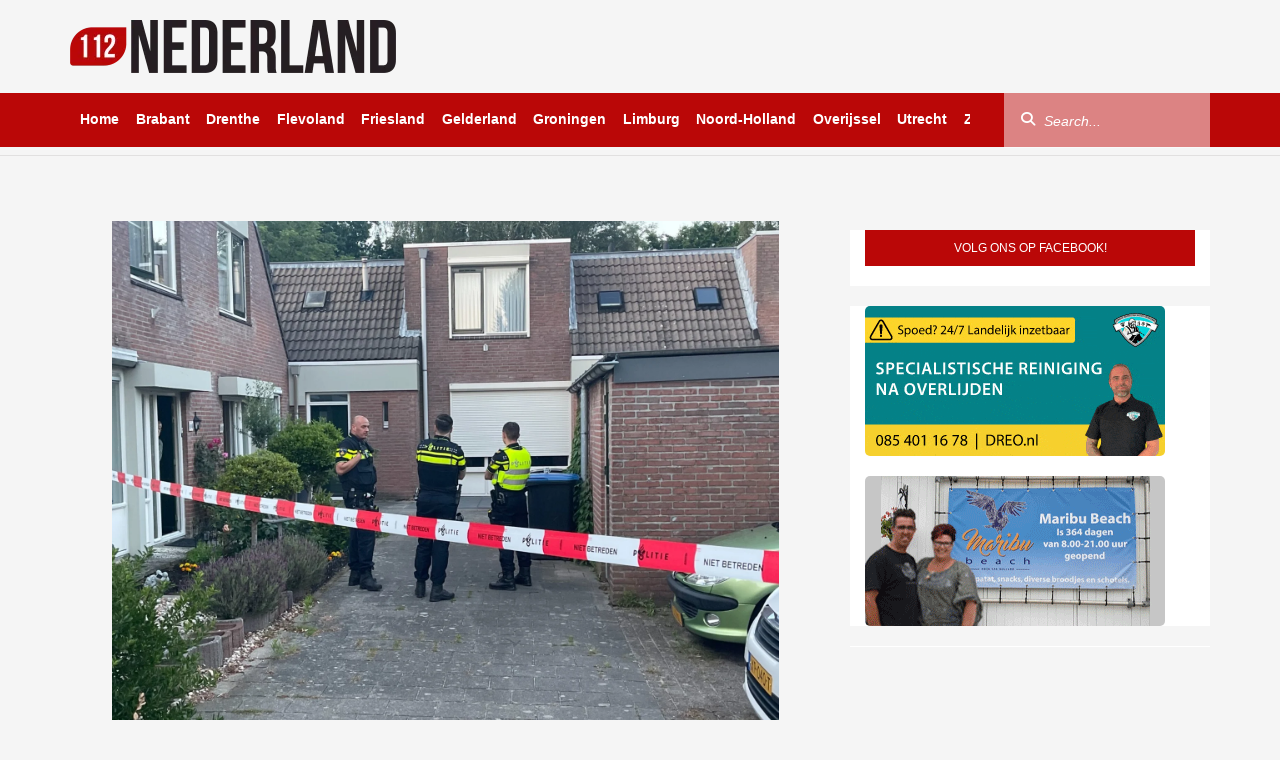

--- FILE ---
content_type: text/html; charset=UTF-8
request_url: https://112nederland.nl/2022/06/03/politie-twee-doden-den-bosch-mogelijk-bewoners/
body_size: 24837
content:
<!DOCTYPE html><html dir="ltr" lang="nl-NL" prefix="og: https://ogp.me/ns#"
xmlns="https://www.w3.org/1999/xhtml"
xmlns:og="https://ogp.me/ns#"
xmlns:fb="http://www.facebook.com/2008/fbml"><head><script data-no-optimize="1">var litespeed_docref=sessionStorage.getItem("litespeed_docref");litespeed_docref&&(Object.defineProperty(document,"referrer",{get:function(){return litespeed_docref}}),sessionStorage.removeItem("litespeed_docref"));</script> <meta UTF-8 /><meta name="viewport" content="width=device-width, initial-scale=1, shrink-to-fit=no, maximum-scale=1.0, user-scalable=0" /><meta name="google-site-verification" content="8XauEKWVs1cL0Vw7pCIPnQeF8LOw_21IEkDB83yXjvo" /><meta name="google-site-verification" content="vgrVU5Das9t49P7HO_WWvvwAVWwQ8E_k6zgwwsvTrDs" /><meta name="facebook-domain-verification" content="3n89gwtxqz5d7qlrjv94tg37xxke98" /><meta name="promixo-verification" content="b7c127601166b115422f6ead0901b82130238a460745a075ebc3d005c9682d51"><link rel="shortcut icon" type="image/png" href="https://112nederland.nl/wp-content/themes/112Nederland/assets/img/favicon.png" /><link data-asynced="1" as="style" onload="this.onload=null;this.rel='stylesheet'"  rel="preload" href="https://unpkg.com/swiper@8/swiper-bundle.min.css" /><link data-asynced="1" as="style" onload="this.onload=null;this.rel='stylesheet'"  href="https://vjs.zencdn.net/8.16.1/video-js.css" rel="preload" /><link data-asynced="1" as="style" onload="this.onload=null;this.rel='stylesheet'"  rel="preload" href="https://cdnjs.cloudflare.com/ajax/libs/videojs-contrib-ads/7.5.2/videojs-contrib-ads.min.css" integrity="sha512-rfA0tZG5LZx/c0FkJ94W/FI3PBY3Ttjm3oMcwHJ0mkWk52y8o25iN3G0TUI0tLyRUahFkWEd6C59qzrD5OBxZg==" crossorigin="anonymous" 	referrerpolicy="no-referrer" /> <script type="litespeed/javascript" data-src='https://oneline.nextday.media/static/tags/622b02ac70555ef4b664e938.js'></script> <script type="litespeed/javascript" data-src='https://pagead2.googlesyndication.com/pagead/js/adsbygoogle.js?client=ca-pub-3938102181629969' crossorigin='anonymous'></script> <script type="litespeed/javascript" data-src="https://112nederland.nl/wp-content/themes/112Nederland/assets/js/jquery.min.js"></script> <script src="https://ua.banner-online.nl/x.min.js" defer></script> <script type="litespeed/javascript" data-src="https://code.jquery.com/jquery-3.7.1.min.js?ver=1"
        integrity="sha256-/JqT3SQfawRcv/BIHPThkBvs0OEvtFFmqPF/lYI/Cxo=" crossorigin="anonymous"></script>  <script type="litespeed/javascript">!function(f,b,e,v,n,t,s){if(f.fbq)return;n=f.fbq=function(){n.callMethod?n.callMethod.apply(n,arguments):n.queue.push(arguments)};if(!f._fbq)f._fbq=n;n.push=n;n.loaded=!0;n.version='2.0';n.queue=[];t=b.createElement(e);t.async=!0;t.src=v;s=b.getElementsByTagName(e)[0];s.parentNode.insertBefore(t,s)}(window,document,'script','https://connect.facebook.net/en_US/fbevents.js');fbq('init','670829561181332');fbq('track','PageView')</script> <noscript><img height="1" width="1" style="display:none"
src="https://www.facebook.com/tr?id=670829561181332&ev=PageView&noscript=1"
/></noscript>
 <script type="litespeed/javascript">window.$crisp=[];window.CRISP_WEBSITE_ID="effae450-36a5-4fb3-9bb3-10aa9cf9708e";(function(){d=document;s=d.createElement("script");s.src="https://client.crisp.chat/l.js";s.async=1;d.getElementsByTagName("head")[0].appendChild(s)})()</script>  <script type="litespeed/javascript">window.dataLayer=window.dataLayer||[];function gtag(){dataLayer.push(arguments)}
gtag('consent','default',{'ad_storage':'denied','ad_user_data':'denied','ad_personalization':'denied','analytics_storage':'granted','functionality_storage':'granted','personalization_storage':'denied','security_storage':'granted'})</script> <title>Politie: Twee doden Den Bosch mogelijk bewoners - 112 Nederland</title><meta name="description" content="Den Bosch - Donderdagavond vonden agenten in een woning aan de Zesde Reit de dode lichamen van twee personen. Om te achterhalen wat er met deze mensen is gebeurd startten wij een onderzoek. Een buurtbewoner meldde aan het begin van de donderdagavond bij de politie dat de bewoners van het huis al langere tijd niet" /><meta name="robots" content="max-image-preview:large" /><meta name="author" content="Patrick"/><link rel="canonical" href="https://112nederland.nl/2022/06/03/politie-twee-doden-den-bosch-mogelijk-bewoners/" /><meta name="generator" content="All in One SEO Pro (AIOSEO) 4.9.1" /><meta property="og:locale" content="nl_NL" /><meta property="og:site_name" content="112 Nederland" /><meta property="og:type" content="article" /><meta property="og:title" content="Politie: Twee doden Den Bosch mogelijk bewoners - 112 Nederland" /><meta property="og:description" content="Den Bosch - Donderdagavond vonden agenten in een woning aan de Zesde Reit de dode lichamen van twee personen. Om te achterhalen wat er met deze mensen is gebeurd startten wij een onderzoek. Een buurtbewoner meldde aan het begin van de donderdagavond bij de politie dat de bewoners van het huis al langere tijd niet" /><meta property="og:url" content="https://112nederland.nl/2022/06/03/politie-twee-doden-den-bosch-mogelijk-bewoners/" /><meta property="og:image" content="https://112nederland.nl/wp-content/uploads/2022/06/WhatsApp-Image-2022-06-02-at-9.39.24-PM.jpeg" /><meta property="og:image:secure_url" content="https://112nederland.nl/wp-content/uploads/2022/06/WhatsApp-Image-2022-06-02-at-9.39.24-PM.jpeg" /><meta property="og:image:width" content="1600" /><meta property="og:image:height" content="1200" /><meta property="article:section" content="Binnenland" /><meta property="article:published_time" content="2022-06-03T12:23:55+00:00" /><meta property="article:modified_time" content="2022-06-03T12:23:55+00:00" /><meta property="article:publisher" content="https://www.facebook.com/112Nederland112" /><meta name="twitter:card" content="summary_large_image" /><meta name="twitter:site" content="@Redactie_112NL" /><meta name="twitter:title" content="Politie: Twee doden Den Bosch mogelijk bewoners - 112 Nederland" /><meta name="twitter:description" content="Den Bosch - Donderdagavond vonden agenten in een woning aan de Zesde Reit de dode lichamen van twee personen. Om te achterhalen wat er met deze mensen is gebeurd startten wij een onderzoek. Een buurtbewoner meldde aan het begin van de donderdagavond bij de politie dat de bewoners van het huis al langere tijd niet" /><meta name="twitter:creator" content="@Redactie_112NL" /><meta name="twitter:image" content="https://112nederland.nl/wp-content/uploads/2022/06/WhatsApp-Image-2022-06-02-at-9.39.24-PM.jpeg" /><meta name="twitter:label1" content="Geschreven door" /><meta name="twitter:data1" content="Patrick" /><meta name="twitter:label2" content="Geschatte leestijd" /><meta name="twitter:data2" content="1 minuut" /> <script type="application/ld+json" class="aioseo-schema">{"@context":"https:\/\/schema.org","@graph":[{"@type":"Article","@id":"https:\/\/112nederland.nl\/2022\/06\/03\/politie-twee-doden-den-bosch-mogelijk-bewoners\/#article","name":"Politie: Twee doden Den Bosch mogelijk bewoners - 112 Nederland","headline":"Politie: Twee doden Den Bosch mogelijk bewoners","author":{"@id":"https:\/\/112nederland.nl\/author\/patrick\/#author"},"publisher":{"@id":"https:\/\/112nederland.nl\/#organization"},"image":{"@type":"ImageObject","url":"https:\/\/112nederland.nl\/wp-content\/uploads\/2022\/06\/WhatsApp-Image-2022-06-02-at-9.39.24-PM.jpeg","width":1600,"height":1200},"datePublished":"2022-06-03T13:23:55+02:00","dateModified":"2022-06-03T13:23:55+02:00","inLanguage":"nl-NL","mainEntityOfPage":{"@id":"https:\/\/112nederland.nl\/2022\/06\/03\/politie-twee-doden-den-bosch-mogelijk-bewoners\/#webpage"},"isPartOf":{"@id":"https:\/\/112nederland.nl\/2022\/06\/03\/politie-twee-doden-den-bosch-mogelijk-bewoners\/#webpage"},"articleSection":"Binnenland, Brabant"},{"@type":"BreadcrumbList","@id":"https:\/\/112nederland.nl\/2022\/06\/03\/politie-twee-doden-den-bosch-mogelijk-bewoners\/#breadcrumblist","itemListElement":[{"@type":"ListItem","@id":"https:\/\/112nederland.nl#listItem","position":1,"name":"Home","item":"https:\/\/112nederland.nl","nextItem":{"@type":"ListItem","@id":"https:\/\/112nederland.nl\/category\/binnenland\/#listItem","name":"Binnenland"}},{"@type":"ListItem","@id":"https:\/\/112nederland.nl\/category\/binnenland\/#listItem","position":2,"name":"Binnenland","item":"https:\/\/112nederland.nl\/category\/binnenland\/","nextItem":{"@type":"ListItem","@id":"https:\/\/112nederland.nl\/category\/binnenland\/brabant\/#listItem","name":"Brabant"},"previousItem":{"@type":"ListItem","@id":"https:\/\/112nederland.nl#listItem","name":"Home"}},{"@type":"ListItem","@id":"https:\/\/112nederland.nl\/category\/binnenland\/brabant\/#listItem","position":3,"name":"Brabant","item":"https:\/\/112nederland.nl\/category\/binnenland\/brabant\/","nextItem":{"@type":"ListItem","@id":"https:\/\/112nederland.nl\/2022\/06\/03\/politie-twee-doden-den-bosch-mogelijk-bewoners\/#listItem","name":"Politie: Twee doden Den Bosch mogelijk bewoners"},"previousItem":{"@type":"ListItem","@id":"https:\/\/112nederland.nl\/category\/binnenland\/#listItem","name":"Binnenland"}},{"@type":"ListItem","@id":"https:\/\/112nederland.nl\/2022\/06\/03\/politie-twee-doden-den-bosch-mogelijk-bewoners\/#listItem","position":4,"name":"Politie: Twee doden Den Bosch mogelijk bewoners","previousItem":{"@type":"ListItem","@id":"https:\/\/112nederland.nl\/category\/binnenland\/brabant\/#listItem","name":"Brabant"}}]},{"@type":"Organization","@id":"https:\/\/112nederland.nl\/#organization","name":"112 Nederland","description":"Het laatste 112 nieuws uit Nederland!","url":"https:\/\/112nederland.nl\/","logo":{"@type":"ImageObject","url":"https:\/\/112nederland.nl\/wp-content\/uploads\/2022\/03\/112-Nederland-logo-zwart-Aangepast.png","@id":"https:\/\/112nederland.nl\/2022\/06\/03\/politie-twee-doden-den-bosch-mogelijk-bewoners\/#organizationLogo","width":326,"height":53,"caption":"112 Nederland"},"image":{"@id":"https:\/\/112nederland.nl\/2022\/06\/03\/politie-twee-doden-den-bosch-mogelijk-bewoners\/#organizationLogo"},"sameAs":["https:\/\/x.com\/Redactie_112NL","https:\/\/www.instagram.com\/112nederland\/"]},{"@type":"Person","@id":"https:\/\/112nederland.nl\/author\/patrick\/#author","url":"https:\/\/112nederland.nl\/author\/patrick\/","name":"Patrick","image":{"@type":"ImageObject","url":"https:\/\/112nederland.nl\/wp-content\/litespeed\/avatar\/6d3ae2b6ad425f51d87c0f6a360b3573.jpg?ver=1768363502"}},{"@type":"WebPage","@id":"https:\/\/112nederland.nl\/2022\/06\/03\/politie-twee-doden-den-bosch-mogelijk-bewoners\/#webpage","url":"https:\/\/112nederland.nl\/2022\/06\/03\/politie-twee-doden-den-bosch-mogelijk-bewoners\/","name":"Politie: Twee doden Den Bosch mogelijk bewoners - 112 Nederland","description":"Den Bosch - Donderdagavond vonden agenten in een woning aan de Zesde Reit de dode lichamen van twee personen. Om te achterhalen wat er met deze mensen is gebeurd startten wij een onderzoek. Een buurtbewoner meldde aan het begin van de donderdagavond bij de politie dat de bewoners van het huis al langere tijd niet","inLanguage":"nl-NL","isPartOf":{"@id":"https:\/\/112nederland.nl\/#website"},"breadcrumb":{"@id":"https:\/\/112nederland.nl\/2022\/06\/03\/politie-twee-doden-den-bosch-mogelijk-bewoners\/#breadcrumblist"},"author":{"@id":"https:\/\/112nederland.nl\/author\/patrick\/#author"},"creator":{"@id":"https:\/\/112nederland.nl\/author\/patrick\/#author"},"image":{"@type":"ImageObject","url":"https:\/\/112nederland.nl\/wp-content\/uploads\/2022\/06\/WhatsApp-Image-2022-06-02-at-9.39.24-PM.jpeg","@id":"https:\/\/112nederland.nl\/2022\/06\/03\/politie-twee-doden-den-bosch-mogelijk-bewoners\/#mainImage","width":1600,"height":1200},"primaryImageOfPage":{"@id":"https:\/\/112nederland.nl\/2022\/06\/03\/politie-twee-doden-den-bosch-mogelijk-bewoners\/#mainImage"},"datePublished":"2022-06-03T13:23:55+02:00","dateModified":"2022-06-03T13:23:55+02:00"},{"@type":"WebSite","@id":"https:\/\/112nederland.nl\/#website","url":"https:\/\/112nederland.nl\/","name":"112 Nederland","description":"Het laatste 112 nieuws uit Nederland!","inLanguage":"nl-NL","publisher":{"@id":"https:\/\/112nederland.nl\/#organization"}}]}</script> <link rel='dns-prefetch' href='//stats.wp.com' /><link rel='dns-prefetch' href='//use.fontawesome.com' /><link rel='preconnect' href='//c0.wp.com' /><link rel="alternate" title="oEmbed (JSON)" type="application/json+oembed" href="https://112nederland.nl/wp-json/oembed/1.0/embed?url=https%3A%2F%2F112nederland.nl%2F2022%2F06%2F03%2Fpolitie-twee-doden-den-bosch-mogelijk-bewoners%2F" /><link rel="alternate" title="oEmbed (XML)" type="text/xml+oembed" href="https://112nederland.nl/wp-json/oembed/1.0/embed?url=https%3A%2F%2F112nederland.nl%2F2022%2F06%2F03%2Fpolitie-twee-doden-den-bosch-mogelijk-bewoners%2F&#038;format=xml" /><meta property="og:title" content="Politie: Twee doden Den Bosch mogelijk bewoners"/><meta property="og:type" content="article"/><meta property="og:url" content="https://112nederland.nl/2022/06/03/politie-twee-doden-den-bosch-mogelijk-bewoners/"/><meta property="og:image" content="https://112nederland.nl/wp-content/uploads/2022/06/WhatsApp-Image-2022-06-02-at-9.39.24-PM-1024x768.jpeg"/>
 <script src="//www.googletagmanager.com/gtag/js?id=G-SXB9LZ0LNV"  data-cfasync="false" data-wpfc-render="false" type="text/javascript" async></script> <script data-cfasync="false" data-wpfc-render="false" type="text/javascript">var mi_version = '9.10.0';
				var mi_track_user = true;
				var mi_no_track_reason = '';
								var MonsterInsightsDefaultLocations = {"page_location":"https:\/\/112nederland.nl\/2022\/06\/03\/politie-twee-doden-den-bosch-mogelijk-bewoners\/"};
								if ( typeof MonsterInsightsPrivacyGuardFilter === 'function' ) {
					var MonsterInsightsLocations = (typeof MonsterInsightsExcludeQuery === 'object') ? MonsterInsightsPrivacyGuardFilter( MonsterInsightsExcludeQuery ) : MonsterInsightsPrivacyGuardFilter( MonsterInsightsDefaultLocations );
				} else {
					var MonsterInsightsLocations = (typeof MonsterInsightsExcludeQuery === 'object') ? MonsterInsightsExcludeQuery : MonsterInsightsDefaultLocations;
				}

								var disableStrs = [
										'ga-disable-G-SXB9LZ0LNV',
									];

				/* Function to detect opted out users */
				function __gtagTrackerIsOptedOut() {
					for (var index = 0; index < disableStrs.length; index++) {
						if (document.cookie.indexOf(disableStrs[index] + '=true') > -1) {
							return true;
						}
					}

					return false;
				}

				/* Disable tracking if the opt-out cookie exists. */
				if (__gtagTrackerIsOptedOut()) {
					for (var index = 0; index < disableStrs.length; index++) {
						window[disableStrs[index]] = true;
					}
				}

				/* Opt-out function */
				function __gtagTrackerOptout() {
					for (var index = 0; index < disableStrs.length; index++) {
						document.cookie = disableStrs[index] + '=true; expires=Thu, 31 Dec 2099 23:59:59 UTC; path=/';
						window[disableStrs[index]] = true;
					}
				}

				if ('undefined' === typeof gaOptout) {
					function gaOptout() {
						__gtagTrackerOptout();
					}
				}
								window.dataLayer = window.dataLayer || [];

				window.MonsterInsightsDualTracker = {
					helpers: {},
					trackers: {},
				};
				if (mi_track_user) {
					function __gtagDataLayer() {
						dataLayer.push(arguments);
					}

					function __gtagTracker(type, name, parameters) {
						if (!parameters) {
							parameters = {};
						}

						if (parameters.send_to) {
							__gtagDataLayer.apply(null, arguments);
							return;
						}

						if (type === 'event') {
														parameters.send_to = monsterinsights_frontend.v4_id;
							var hookName = name;
							if (typeof parameters['event_category'] !== 'undefined') {
								hookName = parameters['event_category'] + ':' + name;
							}

							if (typeof MonsterInsightsDualTracker.trackers[hookName] !== 'undefined') {
								MonsterInsightsDualTracker.trackers[hookName](parameters);
							} else {
								__gtagDataLayer('event', name, parameters);
							}
							
						} else {
							__gtagDataLayer.apply(null, arguments);
						}
					}

					__gtagTracker('js', new Date());
					__gtagTracker('set', {
						'developer_id.dZGIzZG': true,
											});
					if ( MonsterInsightsLocations.page_location ) {
						__gtagTracker('set', MonsterInsightsLocations);
					}
										__gtagTracker('config', 'G-SXB9LZ0LNV', {"forceSSL":"true","link_attribution":"true"} );
										window.gtag = __gtagTracker;										(function () {
						/* https://developers.google.com/analytics/devguides/collection/analyticsjs/ */
						/* ga and __gaTracker compatibility shim. */
						var noopfn = function () {
							return null;
						};
						var newtracker = function () {
							return new Tracker();
						};
						var Tracker = function () {
							return null;
						};
						var p = Tracker.prototype;
						p.get = noopfn;
						p.set = noopfn;
						p.send = function () {
							var args = Array.prototype.slice.call(arguments);
							args.unshift('send');
							__gaTracker.apply(null, args);
						};
						var __gaTracker = function () {
							var len = arguments.length;
							if (len === 0) {
								return;
							}
							var f = arguments[len - 1];
							if (typeof f !== 'object' || f === null || typeof f.hitCallback !== 'function') {
								if ('send' === arguments[0]) {
									var hitConverted, hitObject = false, action;
									if ('event' === arguments[1]) {
										if ('undefined' !== typeof arguments[3]) {
											hitObject = {
												'eventAction': arguments[3],
												'eventCategory': arguments[2],
												'eventLabel': arguments[4],
												'value': arguments[5] ? arguments[5] : 1,
											}
										}
									}
									if ('pageview' === arguments[1]) {
										if ('undefined' !== typeof arguments[2]) {
											hitObject = {
												'eventAction': 'page_view',
												'page_path': arguments[2],
											}
										}
									}
									if (typeof arguments[2] === 'object') {
										hitObject = arguments[2];
									}
									if (typeof arguments[5] === 'object') {
										Object.assign(hitObject, arguments[5]);
									}
									if ('undefined' !== typeof arguments[1].hitType) {
										hitObject = arguments[1];
										if ('pageview' === hitObject.hitType) {
											hitObject.eventAction = 'page_view';
										}
									}
									if (hitObject) {
										action = 'timing' === arguments[1].hitType ? 'timing_complete' : hitObject.eventAction;
										hitConverted = mapArgs(hitObject);
										__gtagTracker('event', action, hitConverted);
									}
								}
								return;
							}

							function mapArgs(args) {
								var arg, hit = {};
								var gaMap = {
									'eventCategory': 'event_category',
									'eventAction': 'event_action',
									'eventLabel': 'event_label',
									'eventValue': 'event_value',
									'nonInteraction': 'non_interaction',
									'timingCategory': 'event_category',
									'timingVar': 'name',
									'timingValue': 'value',
									'timingLabel': 'event_label',
									'page': 'page_path',
									'location': 'page_location',
									'title': 'page_title',
									'referrer' : 'page_referrer',
								};
								for (arg in args) {
																		if (!(!args.hasOwnProperty(arg) || !gaMap.hasOwnProperty(arg))) {
										hit[gaMap[arg]] = args[arg];
									} else {
										hit[arg] = args[arg];
									}
								}
								return hit;
							}

							try {
								f.hitCallback();
							} catch (ex) {
							}
						};
						__gaTracker.create = newtracker;
						__gaTracker.getByName = newtracker;
						__gaTracker.getAll = function () {
							return [];
						};
						__gaTracker.remove = noopfn;
						__gaTracker.loaded = true;
						window['__gaTracker'] = __gaTracker;
					})();
									} else {
										console.log("");
					(function () {
						function __gtagTracker() {
							return null;
						}

						window['__gtagTracker'] = __gtagTracker;
						window['gtag'] = __gtagTracker;
					})();
									}</script> <style id='wp-img-auto-sizes-contain-inline-css' type='text/css'>img:is([sizes=auto i],[sizes^="auto," i]){contain-intrinsic-size:3000px 1500px}
/*# sourceURL=wp-img-auto-sizes-contain-inline-css */</style><style id="litespeed-ccss">html{font-family:sans-serif;-ms-text-size-adjust:100%;-webkit-text-size-adjust:100%}body{margin:0}article,aside,figure,header,nav,section{display:block}a{background-color:transparent}h1{font-size:2em;margin:.67em 0}img{border:0}svg:not(:root){overflow:hidden}figure{margin:1em 40px}button,input{color:inherit;font:inherit;margin:0}button{overflow:visible}button{text-transform:none}button{-webkit-appearance:button}button::-moz-focus-inner,input::-moz-focus-inner{border:0;padding:0}input{line-height:normal}*{-webkit-box-sizing:border-box;-moz-box-sizing:border-box;box-sizing:border-box}:after,:before{-webkit-box-sizing:border-box;-moz-box-sizing:border-box;box-sizing:border-box}html{font-size:10px}body{font-family:"Helvetica Neue",Helvetica,Arial,sans-serif;font-size:14px;line-height:1.42857143;color:#333;background-color:#fff}button,input{font-family:inherit;font-size:inherit;line-height:inherit}a{color:#337ab7;text-decoration:none}figure{margin:0}img{vertical-align:middle}h1,h4{font-family:inherit;font-weight:500;line-height:1.1;color:inherit}h1{margin-top:20px;margin-bottom:10px}h4{margin-top:10px;margin-bottom:10px}h1{font-size:36px}h4{font-size:18px}ul{margin-top:0;margin-bottom:10px}blockquote{padding:10px 20px;margin:0 0 20px;font-size:17.5px;border-left:5px solid #eee}.container{padding-right:15px;padding-left:15px;margin-right:auto;margin-left:auto}@media (min-width:768px){.container{width:750px}}@media (min-width:992px){.container{width:970px}}@media (min-width:1200px){.container{width:1170px}}.row{margin-right:-15px;margin-left:-15px}.col-lg-4,.col-lg-8{position:relative;min-height:1px;padding-right:15px;padding-left:15px}@media (min-width:1200px){.col-lg-4,.col-lg-8{float:left}.col-lg-8{width:66.66666667%}.col-lg-4{width:33.33333333%}}label{display:inline-block;max-width:100%;margin-bottom:5px;font-weight:700}.form-control{display:block;width:100%;height:34px;padding:6px 12px;font-size:14px;line-height:1.42857143;color:#555;background-color:#fff;background-image:none;border:1px solid #ccc;border-radius:4px;-webkit-box-shadow:inset 0 1px 1px rgba(0,0,0,.075);box-shadow:inset 0 1px 1px rgba(0,0,0,.075)}.form-control::-moz-placeholder{color:#999;opacity:1}.form-control:-ms-input-placeholder{color:#999}.form-control::-webkit-input-placeholder{color:#999}.form-control::-ms-expand{background-color:transparent;border:0}.form-group{margin-bottom:15px}.btn{display:inline-block;margin-bottom:0;font-weight:400;text-align:center;white-space:nowrap;vertical-align:middle;-ms-touch-action:manipulation;touch-action:manipulation;background-image:none;border:1px solid transparent;padding:6px 12px;font-size:14px;line-height:1.42857143;border-radius:4px}.btn-default{color:#333;background-color:#fff;border-color:#ccc}.collapse{display:none}.input-group{position:relative;display:table;border-collapse:separate}.input-group .form-control{position:relative;z-index:2;float:left;width:100%;margin-bottom:0}.input-group .form-control,.input-group-btn{display:table-cell}.input-group-btn{width:1%;white-space:nowrap;vertical-align:middle}.input-group .form-control:first-child,.input-group-btn:first-child>.btn{border-top-right-radius:0;border-bottom-right-radius:0}.input-group .form-control:last-child,.input-group-btn:last-child>.btn{border-top-left-radius:0;border-bottom-left-radius:0}.input-group-btn{position:relative;font-size:0;white-space:nowrap}.input-group-btn>.btn{position:relative}.input-group-btn:first-child>.btn{margin-right:-1px}.input-group-btn:last-child>.btn{z-index:2;margin-left:-1px}.clearfix:after,.clearfix:before,.container:after,.container:before,.row:after,.row:before{display:table;content:" "}.clearfix:after,.container:after,.row:after{clear:both}@-ms-viewport{width:device-width}.visible-lg,.visible-md,.visible-sm,.visible-xs{display:none!important}@media (max-width:767px){.visible-xs{display:block!important}}@media (min-width:768px) and (max-width:991px){.visible-sm{display:block!important}}@media (min-width:992px) and (max-width:1199px){.visible-md{display:block!important}}@media (min-width:1200px){.visible-lg{display:block!important}}@media (min-width:768px) and (max-width:991px){.hidden-sm{display:none!important}}@media (min-width:992px) and (max-width:1199px){.hidden-md{display:none!important}}@media (min-width:1200px){.hidden-lg{display:none!important}}html{margin:0;padding:0}body{margin:0;padding:0;height:100vh;width:100%;background-color:#fff}.clearfix{clear:left}.site-main{position:relative;min-height:100%;height:auto!important;height:100%}.home-template .page-content{padding-top:1px;position:relative}.page-content{padding-top:20px;padding-bottom:30px}.page-content .spotlight-news{margin-bottom:30px}.site-top .site-logo{margin-right:auto;padding:10px;z-index:-1}.site-top{padding-bottom:8px;border-bottom:1px solid #e1e0e0}.site-top .current-info{margin-top:-27px!important;order:1;float:right;margin:30px 10px 0 0;padding:0;list-style:none;line-height:1.7em}.site-top .current-info .info-item{font-size:1.2em;color:#ababab}.site-top .current-info .info-item i{margin-right:5px;font-size:1.1em}.wrapper-mainnav{position:relative;z-index:999;width:100%;height:54px;background-color:#ba0707;border-bottom:solid #e1e0e0;border-width:0}.mainnav{position:static;padding:0;float:left;max-height:54px;max-width:900px;overflow:hidden;white-space:nowrap}@media (max-width:1199px){.mainnav{max-width:730px}}.mainnav .mainnav-item{position:relative;display:inline-block;line-height:53px;margin-right:-.25em}.mainnav .mainnav-item a{text-decoration:none;padding-left:5px;padding-right:15px;color:#fff;font-weight:700;display:block;position:relative;overflow-x:hidden;padding:0 10px}.mainnav .mainnav-item a:after{content:" ";position:absolute;display:block;bottom:0;left:-100%;height:5px;width:100%;background:#fff}.mainnav .mainnav-item:first-child a{margin-left:0}.search-wrapper .mainnav-search{float:right}.search-wrapper{padding-right:0;float:right}.search-wrapper .form-group{float:right;margin:0}.search-wrapper .input-group-btn{position:absolute;top:4px;left:1px;z-index:10}.search-wrapper .btn-search{color:#fff;background-color:transparent;padding:11px 15px}#mo-search-criteria,#search-criteria{height:55px;width:200px;padding:0 20px 0 40px;box-shadow:none;border-radius:0;border:none;border-left:1px solid #e1e0e0;border-right:1px solid #e1e0e0;background-color:rgba(255,255,255,.5);color:#fff}#mo-search-criteria,#search-criteria::-webkit-input-placeholder{color:#fff;font-style:italic}#mo-search-criteria,#search-criteria::-moz-placeholder{color:#fff;font-style:italic}#mo-search-criteria,#search-criteria:-ms-input-placeholder{color:#fff;font-style:italic}#search-criteria{width:206px;background:rgba(255,255,255,.5);border:none}.mo-search .input-group-btn{font-size:1em}.mo-search .btn-default{display:inline-block;padding:12px 16px;text-transform:uppercase;font-weight:700;font-size:.9em;background:#ba0707;text-decoration:none;color:#fff}.spotlight .spotlight-news{padding-top:10px}.spotlight-item{position:relative}.spotlight-item figure{position:relative}.spotlight-item .spotlight-image{width:100%;height:500px;border-radius:4px;vertical-align:middle}.spotlight-item .spotlight-image .spotlight-image-background{height:100%;background-position:center;background-repeat:no-repeat;background-size:cover}.background-item{background-size:contain,cover!important}.page-content{padding-top:20px;padding-bottom:60px}.blocks-sidebar{margin:20px 0 0}.blocks-sidebar{padding:0;list-style:none}.blocks-sidebar{padding:0;list-style:none}.blocks-sidebar .news-block{overflow:hidden;margin-bottom:20px;background-color:#fff}.sidebar-block h4{font-size:12px;font-weight:400;color:#fff;text-transform:uppercase;background-color:#ba0707;height:36px;line-height:36px;margin:0;padding:0;text-align:center}.item-container-ad-top{margin-bottom:1%;margin-top:3%}.page-content .item .item-title{font-weight:700;font-size:2.5rem}@media screen and (min-width:280px) and (max-width:319px){.mobile-toggle-container{margin-left:-5%!important}.site-top .site-logo .logo-sm{width:60%!important;padding:2%!important}}@media screen and (min-width:320px) and (max-width:539px){.site-top .site-logo .logo-sm{width:60%!important;padding:1%!important}}@media only screen and (max-width:540px){.spotlight-item .spotlight-image{min-height:250px;max-height:250px}}@media screen and (min-width:540px) and (max-width:599px){.site-top .site-logo .logo-sm{width:50%!important;padding:0!important}}@media screen and (min-width:600px) and (max-width:991px){.site-top .site-logo .logo-sm{width:30%!important;padding:0!important}}@media only screen and (max-width:767px){.spotlight-news{padding:0}.spotlight-item{padding:0}article{overflow:hidden;padding-bottom:10px}}@media only screen and (min-width:768px){.spotlight-item{padding:0}}@media only screen and (max-width:991px){.site-top{border-top:2px solid #ba0707;padding-bottom:0}.site-top .site-logo{margin:5px 0 0}.site-top .site-logo .logo-sm{width:50%;padding:1.5%;display:flex!important}.mobile-toggle-container{float:left;line-height:53px}.menu-toggle{margin-top:17px;background:0 0;border:none;padding:0;display:inline-block;width:67px;font-size:30px}#mo-search-criteria,#search-criteria{color:#666}.mo-search .form-group{margin:0}.mo-search .input-group{width:100%}.mo-search #mo-search-criteria{width:100%;float:none;background:0 0;padding:0 20px;height:47px;border:none;border-top:1px solid #e1e0e0}.mo-search .input-group-btn{position:absolute;top:1px;right:0;z-index:10;width:initial}.mo-search .btn-search{font-size:1.1em;width:50px}.site-top .current-info{margin-bottom:7px;padding:0}.site-top .current-info .info-item:last-child{margin:0 0 0 4px}.site-mainnav{padding:0}#search-criteria{color:#666}.offscreen{position:absolute;width:267px;background-color:#fff;line-height:1em;left:-267px}.sidenav{background:#fff}.sidenav ul{list-style-type:none}.sidenav>ul>li{border-bottom:1px solid #e1e0e0}.sidenav>ul>li a{display:block;padding:15px;color:#000;font-weight:700;font-size:1.7rem}.sidenav>ul>li:first-child{padding-top:7px}.hidden-sm{display:none!important}.site-main{width:100%!important;margin-left:0}}@media only screen and (min-width:992px){.mo-search{display:none}.spotlight-item{padding:0}}@media (max-width:991px){.mobile-toggle-container.visible-xs{display:block!important}}@media only screen and (max-width:992px){.spotlight-item{padding:0}}@media only screen and (max-width:1199px) and (min-width:992px){.site-top .site-logo .logo{width:250px;margin-top:20px;padding:0!important}.search-wrapper{display:none}.site-mainnav.container{padding-right:0}.mainnav{max-width:100%}.mainnav .mainnav-item a{margin-right:0}}@media (min-width:992px) and (max-width:1199px){.hidden-md{display:none!important}.site-top .current-info .info-item{margin:0 0 0 22px}.page-content{padding-top:10px}#search-criteria{width:150px}}@media only screen and (max-width:1199px){.spotlight .spotlight-news{padding-top:0}.page-content{padding-top:10px}}@media only screen and (min-width:1200px){.hidden-lg{display:none!important}}:root{--swiper-theme-color:#007aff}:root{--swiper-navigation-size:44px}html{font-family:sans-serif;-ms-text-size-adjust:100%;-webkit-text-size-adjust:100%}body{margin:0}article,aside,figure,header,nav,section{display:block}a{background-color:transparent}h1{font-size:2em;margin:.67em 0}img{border:0}svg:not(:root){overflow:hidden}figure{margin:1em 40px}button,input{color:inherit;font:inherit;margin:0}button{overflow:visible}button{text-transform:none}button{-webkit-appearance:button}input{line-height:normal}*{-webkit-box-sizing:border-box;-moz-box-sizing:border-box;box-sizing:border-box}html{font-size:10px}body{font-family:"Helvetica Neue",Helvetica,Arial,sans-serif;font-size:14px;line-height:1.42857143;color:#333;background-color:#fff}button,input{font-family:inherit;font-size:inherit;line-height:inherit}a{color:#337ab7;text-decoration:none}figure{margin:0}img{vertical-align:middle}h1,h4{font-family:inherit;font-weight:500;line-height:1.1;color:inherit}h1{margin-top:20px;margin-bottom:10px}h4{margin-top:10px;margin-bottom:10px}h1{font-size:36px}h4{font-size:18px}ul{margin-top:0;margin-bottom:10px}blockquote{padding:10px 20px;margin:0 0 20px;font-size:17.5px;border-left:5px solid #eee}.container{padding-right:15px;padding-left:15px;margin-right:auto;margin-left:auto}@media (min-width:768px){.container{width:750px}}@media (min-width:992px){.container{width:970px}}@media (min-width:1200px){.container{width:1170px}}.row{margin-right:-15px;margin-left:-15px}.col-lg-4,.col-lg-8{position:relative;min-height:1px;padding-right:15px;padding-left:15px}@media (min-width:1200px){.col-lg-4,.col-lg-8{float:left}.col-lg-8{width:66.66666667%}.col-lg-4{width:33.33333333%}}label{display:inline-block;max-width:100%;margin-bottom:5px;font-weight:700}.form-control{display:block;width:100%;height:34px;padding:6px 12px;font-size:14px;line-height:1.42857143;color:#555;background-color:#fff;background-image:none;border:1px solid #ccc;border-radius:4px;-webkit-box-shadow:inset 0 1px 1px rgba(0,0,0,.075);box-shadow:inset 0 1px 1px rgba(0,0,0,.075)}.form-control::-moz-placeholder{color:#999;opacity:1}.form-control:-ms-input-placeholder{color:#999}.form-control::-webkit-input-placeholder{color:#999}.form-group{margin-bottom:15px}.btn{display:inline-block;margin-bottom:0;font-weight:400;text-align:center;white-space:nowrap;vertical-align:middle;-ms-touch-action:manipulation;touch-action:manipulation;background-image:none;border:1px solid transparent;padding:6px 12px;font-size:14px;line-height:1.42857143;border-radius:4px}.btn-default{color:#333;background-color:#fff;border-color:#ccc}.collapse{display:none}.input-group{position:relative;display:table;border-collapse:separate}.input-group .form-control{position:relative;z-index:2;float:left;width:100%;margin-bottom:0}.input-group .form-control,.input-group-btn{display:table-cell}.input-group-btn{width:1%;white-space:nowrap;vertical-align:middle}.input-group .form-control:first-child,.input-group-btn:first-child>.btn{border-top-right-radius:0;border-bottom-right-radius:0}.input-group .form-control:last-child,.input-group-btn:last-child>.btn{border-top-left-radius:0;border-bottom-left-radius:0}.input-group-btn{position:relative;font-size:0;white-space:nowrap}.input-group-btn>.btn{position:relative}.input-group-btn:first-child>.btn{margin-right:-1px}.input-group-btn:last-child>.btn{z-index:2;margin-left:-1px}.clearfix:after,.clearfix:before,.container:after,.container:before,.row:after,.row:before{display:table;content:" "}.clearfix:after,.container:after,.row:after{clear:both}@-ms-viewport{width:device-width}.visible-lg,.visible-md,.visible-sm,.visible-xs{display:none!important}@media (max-width:767px){.visible-xs{display:block!important}}@media (min-width:768px) and (max-width:991px){.visible-sm{display:block!important}}@media (min-width:992px) and (max-width:1199px){.visible-md{display:block!important}}@media (min-width:1200px){.visible-lg{display:block!important}}@media (min-width:768px) and (max-width:991px){.hidden-sm{display:none!important}}@media (min-width:992px) and (max-width:1199px){.hidden-md{display:none!important}}@media (min-width:1200px){.hidden-lg{display:none!important}}html{margin:0;padding:0}body{margin:0;padding:0;height:100vh;width:100%;background-color:#fff}.clearfix{clear:left}.site-main{position:relative;min-height:100%;height:auto!important;height:100%}.home-template .page-content{padding-top:1px;position:relative}.page-content{padding-top:20px;padding-bottom:30px}.page-content .spotlight-news{margin-bottom:30px}.site-top .site-logo{margin-right:auto;padding:10px;z-index:-1}.site-top{padding-bottom:8px;border-bottom:1px solid #e1e0e0}.site-top .current-info{margin-top:-20px!important;order:1;float:right;margin:30px 10px 0 0;padding:0;list-style:none;line-height:1.7em}.site-top .current-info .info-item{font-size:1.2em;color:#ababab}.site-top .current-info .info-item i{margin-right:5px;font-size:1.1em}.wrapper-mainnav{position:relative;z-index:999;width:100%;height:54px;background-color:#ba0707;border-bottom:solid #e1e0e0;border-width:0}.mainnav{position:static;padding:0;float:left;max-height:54px;max-width:900px}@media (max-width:1199px){.mainnav{max-width:730px}}.mainnav .mainnav-item{position:relative;display:inline-block;line-height:53px;margin-right:-.25em}.mainnav .mainnav-item a{text-decoration:none;padding-left:5px;padding-right:15px;color:#fff;font-weight:700;display:block;position:relative;overflow-x:hidden;padding:0 10px}.mainnav .mainnav-item a:after{content:" ";position:absolute;display:block;bottom:0;left:-100%;height:5px;width:100%;background:#fff}.mainnav .mainnav-item:first-child a{margin-left:0}.search-wrapper .mainnav-search{float:right}.search-wrapper{padding-right:0;float:right}.search-wrapper .form-group{float:right;margin:0}.search-wrapper .input-group-btn{position:absolute;top:4px;left:1px;z-index:10}.search-wrapper .btn-search{color:#fff;background-color:transparent;padding:11px 15px}#mo-search-criteria,#search-criteria{height:55px;width:200px;padding:0 20px 0 40px;box-shadow:none;border-radius:0;border:none;border-left:1px solid #e1e0e0;border-right:1px solid #e1e0e0;background-color:rgba(255,255,255,.5);color:#fff}#mo-search-criteria,#search-criteria::-webkit-input-placeholder{color:#fff;font-style:italic}#mo-search-criteria,#search-criteria::-moz-placeholder{color:#fff;font-style:italic}#mo-search-criteria,#search-criteria:-ms-input-placeholder{color:#fff;font-style:italic}#search-criteria{width:206px;background:rgba(255,255,255,.5);border:none}.mo-search .input-group-btn{font-size:1em}.mo-search .btn-default{display:inline-block;padding:12px 16px;text-transform:uppercase;font-weight:700;font-size:.9em;background:#ba0707;text-decoration:none;color:#fff}.spotlight .spotlight-news{padding-top:10px}.spotlight-item{position:relative}.spotlight-item figure{position:relative}.spotlight-item .spotlight-image{width:100%;height:500px;border-radius:4px;vertical-align:middle}.spotlight-item .spotlight-image .spotlight-image-background{height:100%;background-position:center;background-repeat:no-repeat;background-size:cover}.background-item{background-size:contain,cover!important}.page-content{padding-top:20px;padding-bottom:60px}.blocks-sidebar{margin:20px 0 0}.blocks-sidebar{padding:0;list-style:none}.blocks-sidebar{padding:0;list-style:none}.blocks-sidebar .news-block{overflow:hidden;margin-bottom:20px;background-color:#fff}.sidebar-block h4{font-size:12px;font-weight:400;color:#fff;text-transform:uppercase;background-color:#ba0707;height:36px;line-height:36px;margin:0;padding:0;text-align:center}.item-container-ad-top{margin-bottom:1%;margin-top:3%}.page-content .item .item-title{font-weight:700;font-size:2.5rem}@media screen and (min-width:280px) and (max-width:319px){.mobile-toggle-container{margin-left:-5%!important}.site-top .site-logo .logo-sm{width:60%!important;padding:2%!important}}@media screen and (min-width:320px) and (max-width:539px){.site-top .site-logo .logo-sm{width:60%!important;padding:1%!important}}@media only screen and (max-width:540px){.spotlight-item .spotlight-image{min-height:250px;max-height:250px}}@media screen and (min-width:540px) and (max-width:599px){.site-top .site-logo .logo-sm{width:50%!important;padding:0!important}}@media screen and (min-width:600px) and (max-width:991px){.site-top .site-logo .logo-sm{width:30%!important;padding:0!important}}@media only screen and (max-width:767px){.spotlight-news{padding:0}.spotlight-item{padding:0}article{overflow:hidden;padding-bottom:10px}}@media only screen and (min-width:768px){.spotlight-item{padding:0}}@media only screen and (max-width:991px){.site-top{border-top:2px solid #ba0707;padding-bottom:0}.site-top .site-logo{margin:5px 0 0}.site-top .site-logo .logo-sm{width:50%;padding:1.5%;display:flex!important}.mobile-toggle-container{float:left;line-height:53px}.menu-toggle{margin-top:8px;background:0 0;border:none;padding:0;display:inline-block;width:67px;font-size:30px}#mo-search-criteria,#search-criteria{color:#666}.mo-search .form-group{margin:0}.mo-search .input-group{width:100%}.mo-search #mo-search-criteria{width:100%;float:none;background:0 0;padding:0 20px;height:47px;border:none;border-top:1px solid #e1e0e0}.mo-search .input-group-btn{position:absolute;top:1px;right:0;z-index:10;width:initial}.mo-search .btn-search{font-size:1.1em;width:50px}.site-top .current-info{margin-bottom:7px;padding:0}.site-top .current-info .info-item:last-child{margin:0 0 0 4px}.site-mainnav{padding:0}#search-criteria{color:#666}.offscreen{position:absolute;width:267px;background-color:#fff;line-height:1em;left:-267px}.sidenav{background:#fff}.sidenav ul{list-style-type:none}.sidenav>ul>li{border-bottom:1px solid #e1e0e0}.sidenav>ul>li a{display:block;padding:15px;color:#000;font-weight:700;font-size:1.7rem}.sidenav>ul>li:first-child{padding-top:7px}.hidden-sm{display:none!important}.site-main{width:100%!important;margin-left:0}}@media only screen and (min-width:992px){.mo-search{display:none}.spotlight-item{padding:0}}@media (max-width:991px){.mobile-toggle-container.visible-xs{display:block!important}}@media only screen and (max-width:992px){.spotlight-item{padding:0}}@media only screen and (max-width:1199px) and (min-width:992px){.site-top .site-logo .logo{width:250px;margin-top:20px;padding:0!important}.search-wrapper{display:none}.site-mainnav.container{padding-right:0}.mainnav{max-width:100%}.mainnav .mainnav-item a{margin-right:0}}@media (min-width:992px) and (max-width:1199px){.hidden-md{display:none!important}.site-top .current-info .info-item{margin:0 0 0 22px}.page-content{padding-top:10px}#search-criteria{width:150px}}@media only screen and (max-width:1199px){.spotlight .spotlight-news{padding-top:0}.page-content{padding-top:10px}}@media only screen and (min-width:1200px){.hidden-lg{display:none!important}}@media all{.wp-socializer:after{clear:both;content:'';display:block}.wpsr-sharebar{box-sizing:border-box;z-index:99999}.wpsr-sharebar .socializer{line-height:0}.wpsr-sb-inner:after{content:'';display:block;clear:both}.wpsr-sb-vl{z-index:99999;max-width:82px;top:50%;transform:translateY(-50%);position:fixed}.wpsr-sb-close{position:absolute;display:none;padding:10px}.wpsr-sb-close .wpsr-bar-icon{opacity:.2}.wpsr-sb-vl .wpsr-sb-close{bottom:0;transform:translate(-50%,100%);left:50%}.wpsr-bar-icon{line-height:0;background:#000;display:inline-block;padding:3px;border-radius:50%;vertical-align:middle;fill:#fff}.wpsr-bar-icon .i-open{display:none}.wpsr-hide{display:none}.socializer{padding:0;margin:0;display:inline-flex;flex-wrap:wrap}.socializer>*{list-style:none;padding:0;margin:0;display:inline-block;position:relative;line-height:0}.socializer a{font-family:sans-serif!important;display:inline-block;border:0;text-align:center;text-decoration:none;width:16px;height:16px;line-height:18px;font-size:8px;border-style:solid;box-sizing:content-box}.socializer a>*{display:inline-block;vertical-align:middle;padding:0;margin:0}.socializer:after{content:'';clear:both;display:block}.sr-40px{min-height:40px}.sr-40px a{width:40px;height:40px;line-height:40px;font-size:20px}.socializer .sr-facebook a{color:#1977f3;border-color:#1977f3;background-color:#1977f3}.socializer .sr-twitter a{color:#1da1f2;border-color:#1da1f2;background-color:#1da1f2}.socializer .sr-whatsapp a{color:#60b82d;border-color:#60b82d;background-color:#60b82d}.sr-vertical{width:16px;flex-direction:column}.sr-vertical.sr-40px{width:40px}.sr-vertical.sr-40px>*{width:40px}}@media all{ul{box-sizing:border-box}}@media all{.fab,.fas{-moz-osx-font-smoothing:grayscale;-webkit-font-smoothing:antialiased;display:inline-block;font-style:normal;font-variant:normal;text-rendering:auto;line-height:1}.fa-bars:before{content:"\f0c9"}.fa-facebook-f:before{content:"\f39e"}.fa-search:before{content:"\f002"}.fa-twitter:before{content:"\f099"}.fa-whatsapp:before{content:"\f232"}.fab{font-family:"Font Awesome 5 Brands"}.fab{font-weight:400}.fas{font-family:"Font Awesome 5 Free"}.fas{font-weight:900}}@media not all{ul{box-sizing:border-box}:root{--wp--preset--font-size--normal:16px;--wp--preset--font-size--huge:42px}figure{margin:0 0 1em}}body{--wp--preset--color--black:#000;--wp--preset--color--cyan-bluish-gray:#abb8c3;--wp--preset--color--white:#fff;--wp--preset--color--pale-pink:#f78da7;--wp--preset--color--vivid-red:#cf2e2e;--wp--preset--color--luminous-vivid-orange:#ff6900;--wp--preset--color--luminous-vivid-amber:#fcb900;--wp--preset--color--light-green-cyan:#7bdcb5;--wp--preset--color--vivid-green-cyan:#00d084;--wp--preset--color--pale-cyan-blue:#8ed1fc;--wp--preset--color--vivid-cyan-blue:#0693e3;--wp--preset--color--vivid-purple:#9b51e0;--wp--preset--gradient--vivid-cyan-blue-to-vivid-purple:linear-gradient(135deg,rgba(6,147,227,1) 0%,#9b51e0 100%);--wp--preset--gradient--light-green-cyan-to-vivid-green-cyan:linear-gradient(135deg,#7adcb4 0%,#00d082 100%);--wp--preset--gradient--luminous-vivid-amber-to-luminous-vivid-orange:linear-gradient(135deg,rgba(252,185,0,1) 0%,rgba(255,105,0,1) 100%);--wp--preset--gradient--luminous-vivid-orange-to-vivid-red:linear-gradient(135deg,rgba(255,105,0,1) 0%,#cf2e2e 100%);--wp--preset--gradient--very-light-gray-to-cyan-bluish-gray:linear-gradient(135deg,#eee 0%,#a9b8c3 100%);--wp--preset--gradient--cool-to-warm-spectrum:linear-gradient(135deg,#4aeadc 0%,#9778d1 20%,#cf2aba 40%,#ee2c82 60%,#fb6962 80%,#fef84c 100%);--wp--preset--gradient--blush-light-purple:linear-gradient(135deg,#ffceec 0%,#9896f0 100%);--wp--preset--gradient--blush-bordeaux:linear-gradient(135deg,#fecda5 0%,#fe2d2d 50%,#6b003e 100%);--wp--preset--gradient--luminous-dusk:linear-gradient(135deg,#ffcb70 0%,#c751c0 50%,#4158d0 100%);--wp--preset--gradient--pale-ocean:linear-gradient(135deg,#fff5cb 0%,#b6e3d4 50%,#33a7b5 100%);--wp--preset--gradient--electric-grass:linear-gradient(135deg,#caf880 0%,#71ce7e 100%);--wp--preset--gradient--midnight:linear-gradient(135deg,#020381 0%,#2874fc 100%);--wp--preset--duotone--dark-grayscale:url('#wp-duotone-dark-grayscale');--wp--preset--duotone--grayscale:url('#wp-duotone-grayscale');--wp--preset--duotone--purple-yellow:url('#wp-duotone-purple-yellow');--wp--preset--duotone--blue-red:url('#wp-duotone-blue-red');--wp--preset--duotone--midnight:url('#wp-duotone-midnight');--wp--preset--duotone--magenta-yellow:url('#wp-duotone-magenta-yellow');--wp--preset--duotone--purple-green:url('#wp-duotone-purple-green');--wp--preset--duotone--blue-orange:url('#wp-duotone-blue-orange');--wp--preset--font-size--small:13px;--wp--preset--font-size--medium:20px;--wp--preset--font-size--large:36px;--wp--preset--font-size--x-large:42px;--wp--preset--spacing--20:.44rem;--wp--preset--spacing--30:.67rem;--wp--preset--spacing--40:1rem;--wp--preset--spacing--50:1.5rem;--wp--preset--spacing--60:2.25rem;--wp--preset--spacing--70:3.38rem;--wp--preset--spacing--80:5.06rem}@media not all{.wp-socializer:after{clear:both;content:'';display:block}.wpsr-sharebar{box-sizing:border-box;z-index:99999}.wpsr-sharebar .socializer{line-height:0}.wpsr-sb-inner:after{content:'';display:block;clear:both}.wpsr-sb-vl{z-index:99999;max-width:82px;top:50%;transform:translateY(-50%);position:fixed}.wpsr-sb-close{position:absolute;display:none;padding:10px}.wpsr-sb-close .wpsr-bar-icon{opacity:.2}.wpsr-sb-vl .wpsr-sb-close{bottom:0;transform:translate(-50%,100%);left:50%}.wpsr-bar-icon{line-height:0;background:#000;display:inline-block;padding:3px;border-radius:50%;vertical-align:middle;fill:#fff}.wpsr-bar-icon .i-open{display:none}.wpsr-hide{display:none}.socializer{padding:0;margin:0;display:inline-flex;flex-wrap:wrap}.socializer>*{list-style:none;padding:0;margin:0;display:inline-block;position:relative;line-height:0}.socializer a{font-family:sans-serif!important;display:inline-flex;border:0;text-align:center;text-decoration:none;width:16px;height:16px;font-size:8px;border-style:solid;box-sizing:content-box;align-items:center;justify-content:center}.socializer a>*{display:inline-block;vertical-align:middle;padding:0;margin:0}.socializer:after{content:'';clear:both;display:block}.sr-40px{min-height:40px}.sr-40px a{width:40px;height:40px;font-size:20px}.socializer .sr-facebook a,.socializer .sr-facebook a:visited{color:#1977f3;border-color:#1977f3;background-color:#1977f3}.socializer .sr-twitter a,.socializer .sr-twitter a:visited{color:#1da1f2;border-color:#1da1f2;background-color:#1da1f2}.socializer .sr-whatsapp a,.socializer .sr-whatsapp a:visited{color:#60b82d;border-color:#60b82d;background-color:#60b82d}.sr-vertical{width:16px;flex-direction:column}.sr-vertical.sr-40px{width:40px}.sr-vertical.sr-40px>*{width:40px}.sr-vertical a{flex-direction:column}}@media not all{.fab,.fas{-moz-osx-font-smoothing:grayscale;-webkit-font-smoothing:antialiased;display:inline-block;font-style:normal;font-variant:normal;text-rendering:auto;line-height:1}.fa-bars:before{content:"\f0c9"}.fa-facebook-f:before{content:"\f39e"}.fa-search:before{content:"\f002"}.fa-twitter:before{content:"\f099"}.fa-whatsapp:before{content:"\f232"}.fab{font-family:"Font Awesome 5 Brands"}.fab{font-weight:400}.fas{font-family:"Font Awesome 5 Free"}.fas{font-weight:900}}@media not all{:root{--swiper-theme-color:#007aff}:root{--swiper-navigation-size:44px}:root{--jp-carousel-primary-color:#fff;--jp-carousel-primary-subtle-color:#999;--jp-carousel-bg-color:#000;--jp-carousel-bg-faded-color:#222;--jp-carousel-border-color:#3a3a3a}}@-webkit-keyframes bgslide{from{background-position-x:0}to{background-position-x:-200%}}@keyframes bgslide{from{background-position-x:0}to{background-position-x:-200%}}.wpp-widget-placeholder{margin:0 auto;width:60px;height:3px;background:#dd3737;background:linear-gradient(90deg,#dd3737 0%,#571313 10%,#dd3737 100%);background-size:200% auto;border-radius:3px;-webkit-animation:bgslide 1s infinite linear;animation:bgslide 1s infinite linear}</style><link rel="preload" data-asynced="1" data-optimized="2" as="style" onload="this.onload=null;this.rel='stylesheet'" href="https://112nederland.nl/wp-content/litespeed/css/e00463d7e5ea8d5da8c86872bd416432.css?ver=6ac5f" /><script data-optimized="1" type="litespeed/javascript" data-src="https://112nederland.nl/wp-content/plugins/litespeed-cache/assets/js/css_async.min.js"></script> <link data-asynced="1" as="style" onload="this.onload=null;this.rel='stylesheet'"  rel='preload' id='jetpack_related-posts-css' href='https://c0.wp.com/p/jetpack/15.2/modules/related-posts/related-posts.css' type='text/css' media='all' /><link data-asynced="1" as="style" onload="this.onload=null;this.rel='stylesheet'"  rel='preload' id='wp-block-library-css' href='https://c0.wp.com/c/6.9/wp-includes/css/dist/block-library/style.min.css' type='text/css' media='all' /><style id='global-styles-inline-css' type='text/css'>:root{--wp--preset--aspect-ratio--square: 1;--wp--preset--aspect-ratio--4-3: 4/3;--wp--preset--aspect-ratio--3-4: 3/4;--wp--preset--aspect-ratio--3-2: 3/2;--wp--preset--aspect-ratio--2-3: 2/3;--wp--preset--aspect-ratio--16-9: 16/9;--wp--preset--aspect-ratio--9-16: 9/16;--wp--preset--color--black: #000000;--wp--preset--color--cyan-bluish-gray: #abb8c3;--wp--preset--color--white: #ffffff;--wp--preset--color--pale-pink: #f78da7;--wp--preset--color--vivid-red: #cf2e2e;--wp--preset--color--luminous-vivid-orange: #ff6900;--wp--preset--color--luminous-vivid-amber: #fcb900;--wp--preset--color--light-green-cyan: #7bdcb5;--wp--preset--color--vivid-green-cyan: #00d084;--wp--preset--color--pale-cyan-blue: #8ed1fc;--wp--preset--color--vivid-cyan-blue: #0693e3;--wp--preset--color--vivid-purple: #9b51e0;--wp--preset--gradient--vivid-cyan-blue-to-vivid-purple: linear-gradient(135deg,rgb(6,147,227) 0%,rgb(155,81,224) 100%);--wp--preset--gradient--light-green-cyan-to-vivid-green-cyan: linear-gradient(135deg,rgb(122,220,180) 0%,rgb(0,208,130) 100%);--wp--preset--gradient--luminous-vivid-amber-to-luminous-vivid-orange: linear-gradient(135deg,rgb(252,185,0) 0%,rgb(255,105,0) 100%);--wp--preset--gradient--luminous-vivid-orange-to-vivid-red: linear-gradient(135deg,rgb(255,105,0) 0%,rgb(207,46,46) 100%);--wp--preset--gradient--very-light-gray-to-cyan-bluish-gray: linear-gradient(135deg,rgb(238,238,238) 0%,rgb(169,184,195) 100%);--wp--preset--gradient--cool-to-warm-spectrum: linear-gradient(135deg,rgb(74,234,220) 0%,rgb(151,120,209) 20%,rgb(207,42,186) 40%,rgb(238,44,130) 60%,rgb(251,105,98) 80%,rgb(254,248,76) 100%);--wp--preset--gradient--blush-light-purple: linear-gradient(135deg,rgb(255,206,236) 0%,rgb(152,150,240) 100%);--wp--preset--gradient--blush-bordeaux: linear-gradient(135deg,rgb(254,205,165) 0%,rgb(254,45,45) 50%,rgb(107,0,62) 100%);--wp--preset--gradient--luminous-dusk: linear-gradient(135deg,rgb(255,203,112) 0%,rgb(199,81,192) 50%,rgb(65,88,208) 100%);--wp--preset--gradient--pale-ocean: linear-gradient(135deg,rgb(255,245,203) 0%,rgb(182,227,212) 50%,rgb(51,167,181) 100%);--wp--preset--gradient--electric-grass: linear-gradient(135deg,rgb(202,248,128) 0%,rgb(113,206,126) 100%);--wp--preset--gradient--midnight: linear-gradient(135deg,rgb(2,3,129) 0%,rgb(40,116,252) 100%);--wp--preset--font-size--small: 13px;--wp--preset--font-size--medium: 20px;--wp--preset--font-size--large: 36px;--wp--preset--font-size--x-large: 42px;--wp--preset--spacing--20: 0.44rem;--wp--preset--spacing--30: 0.67rem;--wp--preset--spacing--40: 1rem;--wp--preset--spacing--50: 1.5rem;--wp--preset--spacing--60: 2.25rem;--wp--preset--spacing--70: 3.38rem;--wp--preset--spacing--80: 5.06rem;--wp--preset--shadow--natural: 6px 6px 9px rgba(0, 0, 0, 0.2);--wp--preset--shadow--deep: 12px 12px 50px rgba(0, 0, 0, 0.4);--wp--preset--shadow--sharp: 6px 6px 0px rgba(0, 0, 0, 0.2);--wp--preset--shadow--outlined: 6px 6px 0px -3px rgb(255, 255, 255), 6px 6px rgb(0, 0, 0);--wp--preset--shadow--crisp: 6px 6px 0px rgb(0, 0, 0);}:where(.is-layout-flex){gap: 0.5em;}:where(.is-layout-grid){gap: 0.5em;}body .is-layout-flex{display: flex;}.is-layout-flex{flex-wrap: wrap;align-items: center;}.is-layout-flex > :is(*, div){margin: 0;}body .is-layout-grid{display: grid;}.is-layout-grid > :is(*, div){margin: 0;}:where(.wp-block-columns.is-layout-flex){gap: 2em;}:where(.wp-block-columns.is-layout-grid){gap: 2em;}:where(.wp-block-post-template.is-layout-flex){gap: 1.25em;}:where(.wp-block-post-template.is-layout-grid){gap: 1.25em;}.has-black-color{color: var(--wp--preset--color--black) !important;}.has-cyan-bluish-gray-color{color: var(--wp--preset--color--cyan-bluish-gray) !important;}.has-white-color{color: var(--wp--preset--color--white) !important;}.has-pale-pink-color{color: var(--wp--preset--color--pale-pink) !important;}.has-vivid-red-color{color: var(--wp--preset--color--vivid-red) !important;}.has-luminous-vivid-orange-color{color: var(--wp--preset--color--luminous-vivid-orange) !important;}.has-luminous-vivid-amber-color{color: var(--wp--preset--color--luminous-vivid-amber) !important;}.has-light-green-cyan-color{color: var(--wp--preset--color--light-green-cyan) !important;}.has-vivid-green-cyan-color{color: var(--wp--preset--color--vivid-green-cyan) !important;}.has-pale-cyan-blue-color{color: var(--wp--preset--color--pale-cyan-blue) !important;}.has-vivid-cyan-blue-color{color: var(--wp--preset--color--vivid-cyan-blue) !important;}.has-vivid-purple-color{color: var(--wp--preset--color--vivid-purple) !important;}.has-black-background-color{background-color: var(--wp--preset--color--black) !important;}.has-cyan-bluish-gray-background-color{background-color: var(--wp--preset--color--cyan-bluish-gray) !important;}.has-white-background-color{background-color: var(--wp--preset--color--white) !important;}.has-pale-pink-background-color{background-color: var(--wp--preset--color--pale-pink) !important;}.has-vivid-red-background-color{background-color: var(--wp--preset--color--vivid-red) !important;}.has-luminous-vivid-orange-background-color{background-color: var(--wp--preset--color--luminous-vivid-orange) !important;}.has-luminous-vivid-amber-background-color{background-color: var(--wp--preset--color--luminous-vivid-amber) !important;}.has-light-green-cyan-background-color{background-color: var(--wp--preset--color--light-green-cyan) !important;}.has-vivid-green-cyan-background-color{background-color: var(--wp--preset--color--vivid-green-cyan) !important;}.has-pale-cyan-blue-background-color{background-color: var(--wp--preset--color--pale-cyan-blue) !important;}.has-vivid-cyan-blue-background-color{background-color: var(--wp--preset--color--vivid-cyan-blue) !important;}.has-vivid-purple-background-color{background-color: var(--wp--preset--color--vivid-purple) !important;}.has-black-border-color{border-color: var(--wp--preset--color--black) !important;}.has-cyan-bluish-gray-border-color{border-color: var(--wp--preset--color--cyan-bluish-gray) !important;}.has-white-border-color{border-color: var(--wp--preset--color--white) !important;}.has-pale-pink-border-color{border-color: var(--wp--preset--color--pale-pink) !important;}.has-vivid-red-border-color{border-color: var(--wp--preset--color--vivid-red) !important;}.has-luminous-vivid-orange-border-color{border-color: var(--wp--preset--color--luminous-vivid-orange) !important;}.has-luminous-vivid-amber-border-color{border-color: var(--wp--preset--color--luminous-vivid-amber) !important;}.has-light-green-cyan-border-color{border-color: var(--wp--preset--color--light-green-cyan) !important;}.has-vivid-green-cyan-border-color{border-color: var(--wp--preset--color--vivid-green-cyan) !important;}.has-pale-cyan-blue-border-color{border-color: var(--wp--preset--color--pale-cyan-blue) !important;}.has-vivid-cyan-blue-border-color{border-color: var(--wp--preset--color--vivid-cyan-blue) !important;}.has-vivid-purple-border-color{border-color: var(--wp--preset--color--vivid-purple) !important;}.has-vivid-cyan-blue-to-vivid-purple-gradient-background{background: var(--wp--preset--gradient--vivid-cyan-blue-to-vivid-purple) !important;}.has-light-green-cyan-to-vivid-green-cyan-gradient-background{background: var(--wp--preset--gradient--light-green-cyan-to-vivid-green-cyan) !important;}.has-luminous-vivid-amber-to-luminous-vivid-orange-gradient-background{background: var(--wp--preset--gradient--luminous-vivid-amber-to-luminous-vivid-orange) !important;}.has-luminous-vivid-orange-to-vivid-red-gradient-background{background: var(--wp--preset--gradient--luminous-vivid-orange-to-vivid-red) !important;}.has-very-light-gray-to-cyan-bluish-gray-gradient-background{background: var(--wp--preset--gradient--very-light-gray-to-cyan-bluish-gray) !important;}.has-cool-to-warm-spectrum-gradient-background{background: var(--wp--preset--gradient--cool-to-warm-spectrum) !important;}.has-blush-light-purple-gradient-background{background: var(--wp--preset--gradient--blush-light-purple) !important;}.has-blush-bordeaux-gradient-background{background: var(--wp--preset--gradient--blush-bordeaux) !important;}.has-luminous-dusk-gradient-background{background: var(--wp--preset--gradient--luminous-dusk) !important;}.has-pale-ocean-gradient-background{background: var(--wp--preset--gradient--pale-ocean) !important;}.has-electric-grass-gradient-background{background: var(--wp--preset--gradient--electric-grass) !important;}.has-midnight-gradient-background{background: var(--wp--preset--gradient--midnight) !important;}.has-small-font-size{font-size: var(--wp--preset--font-size--small) !important;}.has-medium-font-size{font-size: var(--wp--preset--font-size--medium) !important;}.has-large-font-size{font-size: var(--wp--preset--font-size--large) !important;}.has-x-large-font-size{font-size: var(--wp--preset--font-size--x-large) !important;}
/*# sourceURL=global-styles-inline-css */</style><style id='classic-theme-styles-inline-css' type='text/css'>/*! This file is auto-generated */
.wp-block-button__link{color:#fff;background-color:#32373c;border-radius:9999px;box-shadow:none;text-decoration:none;padding:calc(.667em + 2px) calc(1.333em + 2px);font-size:1.125em}.wp-block-file__button{background:#32373c;color:#fff;text-decoration:none}
/*# sourceURL=/wp-includes/css/classic-themes.min.css */</style><link data-asynced="1" as="style" onload="this.onload=null;this.rel='stylesheet'"  rel='preload' id='wpsr_fa_icons-css' href='https://use.fontawesome.com/releases/v6.7.2/css/all.css?ver=7.9' type='text/css' media='all' /> <script id="jetpack_related-posts-js-extra" type="litespeed/javascript">var related_posts_js_options={"post_heading":"h4"}</script> <script type="litespeed/javascript" data-src="https://c0.wp.com/p/jetpack/15.2/_inc/build/related-posts/related-posts.min.js" id="jetpack_related-posts-js"></script> <script type="litespeed/javascript" data-src="https://c0.wp.com/c/6.9/wp-includes/js/jquery/jquery.min.js" id="jquery-core-js"></script> <script type="litespeed/javascript" data-src="https://c0.wp.com/c/6.9/wp-includes/js/jquery/jquery-migrate.min.js" id="jquery-migrate-js"></script> <script type="litespeed/javascript" data-src="https://112nederland.nl/wp-content/plugins/google-analytics-for-wordpress/assets/js/frontend-gtag.js" id="monsterinsights-frontend-script-js" data-wp-strategy="async"></script> <script data-cfasync="false" data-wpfc-render="false" type="text/javascript" id='monsterinsights-frontend-script-js-extra'>/*  */
var monsterinsights_frontend = {"js_events_tracking":"true","download_extensions":"doc,pdf,ppt,zip,xls,docx,pptx,xlsx","inbound_paths":"[{\"path\":\"\\\/go\\\/\",\"label\":\"affiliate\"},{\"path\":\"\\\/recommend\\\/\",\"label\":\"affiliate\"}]","home_url":"https:\/\/112nederland.nl","hash_tracking":"false","v4_id":"G-SXB9LZ0LNV"};/*  */</script> <link rel="https://api.w.org/" href="https://112nederland.nl/wp-json/" /><link rel="alternate" title="JSON" type="application/json" href="https://112nederland.nl/wp-json/wp/v2/posts/4004" /><link rel="EditURI" type="application/rsd+xml" title="RSD" href="https://112nederland.nl/xmlrpc.php?rsd" /><meta name="generator" content="WordPress 6.9" /><link rel='shortlink' href='https://112nederland.nl/?p=4004' /> <script src="https://cdn.onesignal.com/sdks/web/v16/OneSignalSDK.page.js" defer></script> <script type="litespeed/javascript">window.OneSignalDeferred=window.OneSignalDeferred||[];OneSignalDeferred.push(async function(OneSignal){await OneSignal.init({appId:"5fda4aee-ce8e-4558-bdeb-635b4e01d656",serviceWorkerOverrideForTypical:!0,path:"https://112nederland.nl/wp-content/plugins/onesignal-free-web-push-notifications/sdk_files/",serviceWorkerParam:{scope:"/wp-content/plugins/onesignal-free-web-push-notifications/sdk_files/push/onesignal/"},serviceWorkerPath:"OneSignalSDKWorker.js",})});if(navigator.serviceWorker){navigator.serviceWorker.getRegistrations().then((registrations)=>{registrations.forEach((registration)=>{if(registration.active&&registration.active.scriptURL.includes('OneSignalSDKWorker.js.php')){registration.unregister().then((success)=>{if(success){console.log('OneSignalSW: Successfully unregistered:',registration.active.scriptURL)}else{console.log('OneSignalSW: Failed to unregister:',registration.active.scriptURL)}})}})}).catch((error)=>{console.error('Error fetching service worker registrations:',error)})}</script> <style>img#wpstats{display:none}</style><link rel="icon" href="https://112nederland.nl/wp-content/uploads/2022/03/cropped-112NL-Facebook-170px-32x32.jpg" sizes="32x32" /><link rel="icon" href="https://112nederland.nl/wp-content/uploads/2022/03/cropped-112NL-Facebook-170px-192x192.jpg" sizes="192x192" /><link rel="apple-touch-icon" href="https://112nederland.nl/wp-content/uploads/2022/03/cropped-112NL-Facebook-170px-180x180.jpg" /><meta name="msapplication-TileImage" content="https://112nederland.nl/wp-content/uploads/2022/03/cropped-112NL-Facebook-170px-270x270.jpg" /><style type="text/css" id="wp-custom-css">.aioseo-author-bio-compact{
	display: none!important;
}</style> <script type="litespeed/javascript">window.ndmtag=window.ndmtag||{};window.ndmtag.cmd=window.ndmtag.cmd||[]</script> <script src="https://ua.realtimely.io/script.js" data-site="112NL" defer></script> 
<noscript><iframe data-lazyloaded="1" src="about:blank" data-litespeed-src="https://www.googletagmanager.com/ns.html?id=GTM-5RC8V65"
height="0" width="0" style="display:none;visibility:hidden"></iframe></noscript>
 <script type="litespeed/javascript">window.dataLayer=window.dataLayer||[];function gtag(){dataLayer.push(arguments)}
gtag('consent','default',{'ad_storage':'denied','ad_user_data':'denied','ad_personalization':'denied','analytics_storage':'granted','functionality_storage':'granted','personalization_storage':'denied','security_storage':'granted'</script> <script type="litespeed/javascript" data-src="https://www.googletagmanager.com/gtag/js?id=UA-36262102-1"></script> <script type="litespeed/javascript">window.dataLayer=window.dataLayer||[];function gtag(){dataLayer.push(arguments)}
gtag('js',new Date());gtag('config','UA-36262102-1')</script> </head><body data-rsssl=1 class="wp-singular post-template-default single single-post postid-4004 single-format-standard wp-custom-logo wp-theme-112Nederland"><header class="site-top"><div class="container"><div class="mobile-toggle-container visible-xs">
<button class="menu-toggle" aria-label="Toggle Menu">
<i class="fas fa-bars"></i>
</button></div>
<a href="https://112nederland.nl/" class="site-logo">
<img src="https://112nederland.nl/wp-content/uploads/2022/03/112-Nederland-logo-zwart-Aangepast.png.webp" class="logo visible-md visible-lg"
alt="112 Nederland">
<img src="https://112nederland.nl/wp-content/uploads/2022/03/112-Nederland-logo-zwart-Aangepast.png.webp" class="logo-sm visible-sm"
alt="112 Nederland">
</a><ul class="current-info"><li class="info-item visible-sm visible-xs collapsed" data-toggle="collapse" data-target="#mo-search"
aria-expanded="false">
<label for="mo-search-criteria">
<i class="fas fa-search"></i>
</label></li></ul></div><form class="mo-search collapse" id="mo-search" aria-expanded="false"
action="https://112nederland.nl/"><div class="form-group"><div class="input-group">
<input type="text" name="s" id="mo-search-criteria" class="form-control"
placeholder="Search...">
<span class="input-group-btn">
<button class="btn btn-default btn-search"
aria-label="Search" type="submit">
<i class="fas fa-search"></i>
</button>
</span></div></div></form><aside class="offscreen hidden-md hidden-lg" id="sidenav"><nav class="sidenav"><ul><li>
<a class=""
href="https://112nederland.nl"
title="Home">
Home                            </a></li><li>
<a class=""
href="https://112nederland.nl/category/binnenland/brabant/"
title="Brabant">
Brabant                            </a></li><li>
<a class=""
href="https://112nederland.nl/category/binnenland/drenthe/"
title="Drenthe">
Drenthe                            </a></li><li>
<a class=""
href="https://112nederland.nl/category/binnenland/flevoland/"
title="Flevoland">
Flevoland                            </a></li><li>
<a class=""
href="https://112nederland.nl/category/binnenland/friesland/"
title="Friesland">
Friesland                            </a></li><li>
<a class=""
href="https://112nederland.nl/category/binnenland/gelderland/"
title="Gelderland">
Gelderland                            </a></li><li>
<a class=""
href="https://112nederland.nl/category/binnenland/groningen/"
title="Groningen">
Groningen                            </a></li><li>
<a class=""
href="https://112nederland.nl/category/binnenland/limburg/"
title="Limburg">
Limburg                            </a></li><li>
<a class=""
href="https://112nederland.nl/category/binnenland/noord-holland/"
title="Noord-Holland">
Noord-Holland                            </a></li><li>
<a class=""
href="https://112nederland.nl/category/binnenland/overijssel/"
title="Overijssel">
Overijssel                            </a></li><li>
<a class=""
href="https://112nederland.nl/category/binnenland/utrecht/"
title="Utrecht">
Utrecht                            </a></li><li>
<a class=""
href="https://112nederland.nl/category/binnenland/zeeland/"
title="Zeeland">
Zeeland                            </a></li><li>
<a class=""
href="https://112nederland.nl/category/binnenland/zuid-holland/"
title="Zuid-Holland">
Zuid-Holland                            </a></li><li>
<a class=""
href="https://112nederland.nl/category/buitenland/"
title="Buitenland">
Buitenland                            </a></li></ul></nav></aside><div class="wrapper-mainnav affix-top visible-md visible-lg"><nav class="site-mainnav container"><ul class="mainnav"><li class="mainnav-item">
<a class=""
href="https://112nederland.nl"
title="Home">
Home                            </a></li><li class="mainnav-item">
<a class=""
href="https://112nederland.nl/category/binnenland/brabant/"
title="Brabant">
Brabant                            </a></li><li class="mainnav-item">
<a class=""
href="https://112nederland.nl/category/binnenland/drenthe/"
title="Drenthe">
Drenthe                            </a></li><li class="mainnav-item">
<a class=""
href="https://112nederland.nl/category/binnenland/flevoland/"
title="Flevoland">
Flevoland                            </a></li><li class="mainnav-item">
<a class=""
href="https://112nederland.nl/category/binnenland/friesland/"
title="Friesland">
Friesland                            </a></li><li class="mainnav-item">
<a class=""
href="https://112nederland.nl/category/binnenland/gelderland/"
title="Gelderland">
Gelderland                            </a></li><li class="mainnav-item">
<a class=""
href="https://112nederland.nl/category/binnenland/groningen/"
title="Groningen">
Groningen                            </a></li><li class="mainnav-item">
<a class=""
href="https://112nederland.nl/category/binnenland/limburg/"
title="Limburg">
Limburg                            </a></li><li class="mainnav-item">
<a class=""
href="https://112nederland.nl/category/binnenland/noord-holland/"
title="Noord-Holland">
Noord-Holland                            </a></li><li class="mainnav-item">
<a class=""
href="https://112nederland.nl/category/binnenland/overijssel/"
title="Overijssel">
Overijssel                            </a></li><li class="mainnav-item">
<a class=""
href="https://112nederland.nl/category/binnenland/utrecht/"
title="Utrecht">
Utrecht                            </a></li><li class="mainnav-item">
<a class=""
href="https://112nederland.nl/category/binnenland/zeeland/"
title="Zeeland">
Zeeland                            </a></li><li class="mainnav-item">
<a class=""
href="https://112nederland.nl/category/binnenland/zuid-holland/"
title="Zuid-Holland">
Zuid-Holland                            </a></li><li class="mainnav-item">
<a class=""
href="https://112nederland.nl/category/buitenland/"
title="Buitenland">
Buitenland                            </a></li></ul><div class="search-wrapper"><form class="mainnav-search" action="https://112nederland.nl/" method="get"><div class="form-group"><div class="input-group">
<span class="input-group-btn">
<button class="btn btn-search" aria-label="Search"
type="submit">
<i class="fas fa-search"></i>
</button>
</span>
<input type="text" name="s" id="search-criteria"
value="" class="form-control"
placeholder="Search..."></div></div></form></div></nav></div></header><div class="site-main"><div class="container side-collapse-container"><div class="col item-container-ad-top"><div id="112nederland.nl-ROS-970x250"></div></div><div style="text-align: center;"><div style="display: inline-block;"></div></div><div class="home-template"><div class="row"><section class="page-content col-lg-8"><div class="clearfix"><style>.spotlight-item .spotlight-image {
        width: 100%;
        height: 500px;
        border-radius: 4px;
        vertical-align: middle;
    }
	
.spotlight-media {
    width: 100%;
    max-height: 500px;
    border-radius: 4px;
    overflow: hidden;
}
	
	.vjs-poster img{
		object-fit: cover!important;
	}

.spotlight-video {
    width: 100%;
    height: 100%;
    object-fit: cover;
}

    .spotlight-item .spotlight-image .spotlight-image-background {
        height: 100%;
        background-position: center;
        background-repeat: no-repeat;
        background-size: cover;
    }

    .spotlight-item .spotlight-image-small {
        width: 100%;
        height: 17.1em;
        border-radius: 4px;
        vertical-align: middle;
    }

    .spotlight-item .spotlight-image-small .spotlight-image-small-background {
        height: 100%;
        background-position: center;
        background-repeat: no-repeat;
        background-size: cover;
    }

    @media only screen and (max-width: 540px) {

        .spotlight-item .spotlight-image {
            min-height: 250px;
            max-height: 250px;
        }

        .spotlight-item-small .spotlight-image-small {
            min-height: 150px;
            max-height: 150px;
        }
    }

    @media only screen and (max-width: 767px) {
        .spotlight-news {
            padding: 0;
        }

        .spotlight-news .spotlight-item.lg .item-title {
            font-size: 1.1em;
            margin: 0;
            bottom: 0;
        }

        .spotlight-news .spotlight-item.sm .item-title {
            font-size: 0.9em;
            line-height: 1em;
        }

        .spotlight-item {
            padding: 0;
        }

        .spotlight-item-small .spotlight-image-small {
            height: calc(100% - 3em);
        }
    }</style><article id="post-4004" class="item item-content"><section class="spotlight"><div class="spotlight-news"><div class="spotlight-item"><figure class="spotlight-figure"><div class="spotlight-media"><div class="spotlight-image" style="width: 100%;height: 500px;border-radius: 4px;vertical-align: middle;"><div class="spotlight-image-background background-item" style="background-image: url(https://112nederland.nl/wp-content/uploads/2022/06/WhatsApp-Image-2022-06-02-at-9.39.24-PM.jpeg.webp); height: 100%; background-position: center; background-repeat: no-repeat; background-size: cover;"></div></div></div></figure></div><div><div class="textwidget custom-html-widget"></div></div></div></section><header class="item-header"><h1 class="item-title">Politie: Twee doden Den Bosch mogelijk bewoners</h1>
<time class="item-date" datetime="2022-06-03T13:23:55+02:00">
Gepost op 3 juni 2022 om 13:23        </time></header><div class="item-content"><div><div class="textwidget custom-html-widget"><div id="112nederland.nl-MOB-300x250-Top"></div></div></div><div class="wp-socializer wpsr-share-icons" data-lg-action="show" data-sm-action="show" data-sm-width="768"><div class="wpsr-si-inner"><div class="socializer sr-popup sr-fluid sr-40px sr-opacity sr-pad"><span class="sr-facebook"><a data-id="facebook" style="color:#ffffff;" rel="nofollow" href="https://www.facebook.com/share.php?u=https%3A%2F%2F112nederland.nl%2F2022%2F06%2F03%2Fpolitie-twee-doden-den-bosch-mogelijk-bewoners%2F" target="_blank" title="Share this on Facebook"><i class="fab fa-facebook-f"></i></a></span>
<span class="sr-twitter"><a data-id="twitter" style="color:#ffffff;" rel="nofollow" href="https://twitter.com/intent/tweet?text=Politie%3A%20Twee%20doden%20Den%20Bosch%20mogelijk%20bewoners%20-%20https%3A%2F%2F112nederland.nl%2F2022%2F06%2F03%2Fpolitie-twee-doden-den-bosch-mogelijk-bewoners%2F%20" target="_blank" title="Tweet this !"><i class="fab fa-twitter"></i></a></span>
<span class="sr-whatsapp"><a data-mobile="whatsapp://send?text=Politie%3A%20Twee%20doden%20Den%20Bosch%20mogelijk%20bewoners%20-%20https%3A%2F%2F112nederland.nl%2F2022%2F06%2F03%2Fpolitie-twee-doden-den-bosch-mogelijk-bewoners%2F" data-id="whatsapp" style="color:#ffffff;" rel="nofollow" href="https://api.whatsapp.com/send?text=Politie%3A%20Twee%20doden%20Den%20Bosch%20mogelijk%20bewoners%20https%3A%2F%2F112nederland.nl%2F2022%2F06%2F03%2Fpolitie-twee-doden-den-bosch-mogelijk-bewoners%2F" target="_blank" title="WhatsApp"><i class="fab fa-whatsapp"></i></a></span></div></div></div><p>Den Bosch &#8211; Donderdagavond vonden agenten in een woning aan de Zesde Reit de dode lichamen van twee personen. Om te achterhalen wat er met deze mensen is gebeurd startten wij een onderzoek.<span id="more-4004"></span></p><p>Een buurtbewoner meldde aan het begin van de donderdagavond bij de politie dat de bewoners van het huis al langere tijd niet meer waren gezien. Toen collega’s poolshoogte gingen nemen besloten ze, mede op basis van de verklaring van de buurtbewoner, om bij de woning naar binnen te gaan. Binnen troffen ze de levenloze lichamen aan van twee personen. Onder andere forensisch rechercheurs kwamen ter plaatse en startten een sporenonderzoek. Verder werden getuigen gehoord. Uit de voorlopige bevindingen van het onderzoek en de aangetroffen situatie blijkt dat de dode personen al langere tijd in de woning hebben gelegen. Wij houden er sterk rekening mee dat het gaat om de bewoners, maar we hebben de identiteit van deze mensen nog niet kunnen vaststellen.</p><div id="ndm_112nederland_videoblaster"><script type="litespeed/javascript">VIDEOBLASTER.showTag('ndm_112nederland_videoblaster')</script></div><p>Het forensisch onderzoek in de woning werd in de loop van de nacht afgerond. Op dit moment is nog niet duidelijk wat er is gebeurd en houden we nog alle mogelijke scenario’s open. Daarbij kunnen we vooralsnog ook een misdrijf niet uitsluiten. Verder onderzoek zal in de komende tijd moeten uitwijzen wat zich in de woning heeft afgespeeld.</p></div></article><ul class="blocks-sidebar"><li><div  class="widget_text widget sidebar-block news-block""><div class="textwidget custom-html-widget"><div id='jp-relatedposts' class='jp-relatedposts' ><p><h3><em>Bekijk ook:</em></h3></p></div></div></div></li><li><div  class="widget_text widget sidebar-block news-block""><h4>Download onze app!</h4><div class="textwidget custom-html-widget"><p style="text-align: center;"><em>Voor het laatste nieuws uit Nederland kun je ons op volgen via de app:</em></p><p style="text-align: center;"><a href="https://play.google.com/store/apps/details?id=com.mundaro.een_een_twee_nederland_app" target="_blank" rel="noopener noreferrer">
<img data-lazyloaded="1" src="[data-uri]" style="height:80px!important" data-src="https://www.gelrenieuws.nl/playstore.svg" alt="Get it on Google Play" width="240" height="80px!important" />
</a></p><p style="text-align: center;"><a href="https://apps.apple.com/nl/app/112-nederland/id1620203558" target="_blank" rel="noopener noreferrer">
<img data-lazyloaded="1" src="[data-uri]" style="height:80px!important" data-src="https://www.gelrenieuws.nl/appstore.svg" alt="Get it on Apple Store" width="240" height="80" />
</a></p></div></div></li><li><div  class="widget_text widget sidebar-block news-block""><div class="textwidget custom-html-widget"><div id="112nederland.nl-MOB-300x250-Low"></div></div></div></li></ul><div class="post-navigation"><div class="post-previous"><a href="https://112nederland.nl/2022/06/03/mogelijke-aanwijzing-gevonden-in-zoektocht-naar-vermiste-gino9/" rel="prev"><span>Vorige</span>Mogelijke aanwijzing gevonden in zoektocht naar vermiste Gino(9)</a></div><div class="post-next"><a href="https://112nederland.nl/2022/06/03/meisje-16-bedreigd-met-steekwapen-en-beroofd-van-scooter/" rel="next"><span>Volgende</span>Meisje (16) bedreigd met steekwapen en beroofd van scooter</a></div></div></div></section><aside class="col-lg-4 hidden-sm"><ul class="blocks-sidebar"><li><div  data-animation-event="enters"  class="extendedwopts-col col-md-12 col-sm-12 col-xs-12 widget sidebar-block news-block""><h4>Volg ons op Facebook!</h4><div class="fb-page" data-href="https://www.facebook.com/112Nederland112" data-tabs="" data-width="" data-height="" data-small-header="false" data-adapt-container-width="true" data-hide-cover="false" data-show-facepile="true"><blockquote cite="https://www.facebook.com/112Nederland112" class="fb-xfbml-parse-ignore"><a href="https://www.facebook.com/112Nederland112">Facebook page</a></blockquote></div></div></li><li><div  data-animation-event="enters"  class="widget_text extendedwopts-col col-md-12 col-sm-12 col-xs-12 widget sidebar-block news-block""><div class="textwidget custom-html-widget"><div class="banner_online" data-id="HTeaU1peQx"></div>
&nbsp;<div class="banner_online" data-id="8c4A22rmUV"></div></div></div></li><li><div  data-animation-event="enters"  class="widget_text extendedwopts-col col-md-12 col-sm-12 col-xs-12 widget sidebar-block news-block""><div class="textwidget custom-html-widget"><div id="112nederland.nl-ROS-300x250"></div></div></div></li><li><div  class="widget sidebar-block news-block""></div></li></ul></aside></div></div></div></div><footer><div class="footer-content"><div class="social">
<a href="https://www.instagram.com/112nederlandnieuws/" target="_blank" rel="noopener noreferrer">
<i class="fab fa-instagram"></i>
</a>
<a href="https://www.youtube.com/@112Nederland_" target="_blank" rel="noopener noreferrer">
<i class="fab fa-youtube"></i>
</a>
<a href="https://twitter.com/Redactie_112NL" target="_blank" rel="noopener noreferrer">
<i class="fab fa-twitter"></i>
</a>
<a href="https://www.facebook.com/112Nederland112" target="_blank" rel="noopener noreferrer">
<i class="fab fa-facebook"></i>
</a></div><ul class="list-inline"><li class="list-inline-item"><a href="https://112nederland.nl/" title="Home">Home</a></li><li class="list-inline-item"><a href="https://112nederland.nl/privacybeleid/" title="Privacybeleid">Privacybeleid</a></li><li class="list-inline-item"><a href="https://112nederland.nl/contact/" title="Contact">Contact</a></li></ul><p class="copyright">
&copy; 2026 - 112Nederland.nl | Ontwikkeling:			<a href="https://mundaro.nl/" target="_blank">
<img data-lazyloaded="1" src="[data-uri]" data-src="https://112nederland.nl/wp-content/themes/112Nederland/assets/img/mundaro-white.svg"
alt="Mundaro" width="120" height="22">
</a></p></div><div class="bottom-footer"><ul class="list-inline"><li><a href="https://112brabant.nl" class="list-inline-item" target="_blank">112Brabant</a></li><li>-</li><li><a href="https://noordernieuws.nl" class="list-inline-item" target="_blank">NoorderNieuws</a></li><li>-</li><li><a href="https://gelrenieuws.nl" class="list-inline-item" target="_blank">GelreNieuws</a></li><li>-</li><li><a href="https://112nederland.nl" class="list-inline-item" target="_blank">112Nederland</a></li></ul></div><div class="bottom-footer"><ul id="ads" class="list-inline"><li>ADS:</li><li><div class="textwidget custom-html-widget"><a href="https://www.nederlandseonlinecasino.com/online-casino-buitenland/">online casino buitenland</a></div></li><li><div class="textwidget custom-html-widget"><a href="https://igobetcasino.com">Igobet Casino</a> - <a href="https://jacks.nl/casino">casino</a>
-
<a href="https://nl.unibetcasino.be/casino">casino be</a>-<a href="https://gamblizard.com/nl/casino-bonussen/2-euro-deposit/">geen storting bonus</a>- <a href="https://casinozonderregistratie.net/betalingsmethoden/ideal-casinos/">laatste iDeal casinos op het nieuwsportaal van CZR</a>- <a href="https://nieuwe-casinos.net/betalingsmethoden/online-casino-ideal">online casino nederland ideal</a>- <a href=" https://spinstarcasino.nl/">Spinstar</a></div></li></ul></div></footer> <script type="speculationrules">{"prefetch":[{"source":"document","where":{"and":[{"href_matches":"/*"},{"not":{"href_matches":["/wp-*.php","/wp-admin/*","/wp-content/uploads/*","/wp-content/*","/wp-content/plugins/*","/wp-content/themes/112Nederland/*","/*\\?(.+)"]}},{"not":{"selector_matches":"a[rel~=\"nofollow\"]"}},{"not":{"selector_matches":".no-prefetch, .no-prefetch a"}}]},"eagerness":"conservative"}]}</script> <div id="fb-root"></div> <script async defer crossorigin="anonymous" src="https://connect.facebook.net/en_US/sdk.js#xfbml=1&amp;version=v7.0&amp;appId="></script> <div class="wp-socializer wpsr-sharebar wpsr-sb-vl wpsr-hide wpsr-sb-vl-wleft wpsr-sb-vl-move" data-stick-to=".entry" data-lg-action="show" data-sm-action="hide" data-sm-width="768" data-save-state="no" style="left:10px;"><div class="wpsr-sb-inner"><div class="socializer sr-popup sr-vertical sr-40px sr-opacity"><span class="sr-facebook"><a data-id="facebook" style="color:#ffffff;" rel="nofollow" href="https://www.facebook.com/share.php?u=https%3A%2F%2F112nederland.nl%2F2022%2F06%2F03%2Fpolitie-twee-doden-den-bosch-mogelijk-bewoners%2F" target="_blank" title="Share this on Facebook"><i class="fab fa-facebook-f"></i></a></span>
<span class="sr-twitter"><a data-id="twitter" style="color:#ffffff;" rel="nofollow" href="https://twitter.com/intent/tweet?text=Politie%3A%20Twee%20doden%20Den%20Bosch%20mogelijk%20bewoners%20-%20https%3A%2F%2F112nederland.nl%2F2022%2F06%2F03%2Fpolitie-twee-doden-den-bosch-mogelijk-bewoners%2F%20" target="_blank" title="Tweet this !"><i class="fab fa-twitter"></i></a></span>
<span class="sr-whatsapp"><a data-mobile="whatsapp://send?text=Politie%3A%20Twee%20doden%20Den%20Bosch%20mogelijk%20bewoners%20-%20https%3A%2F%2F112nederland.nl%2F2022%2F06%2F03%2Fpolitie-twee-doden-den-bosch-mogelijk-bewoners%2F" data-id="whatsapp" style="color:#ffffff;" rel="nofollow" href="https://api.whatsapp.com/send?text=Politie%3A%20Twee%20doden%20Den%20Bosch%20mogelijk%20bewoners%20https%3A%2F%2F112nederland.nl%2F2022%2F06%2F03%2Fpolitie-twee-doden-den-bosch-mogelijk-bewoners%2F" target="_blank" title="WhatsApp"><i class="fab fa-whatsapp"></i></a></span></div></div><div class="wpsr-sb-close wpsr-close-btn" title="Open or close sharebar"><span class="wpsr-bar-icon"><svg class="i-open" xmlns="http://www.w3.org/2000/svg" width="12" height="12" viewBox="0 0 64 64"><path d="M48,39.26c-2.377,0-4.515,1-6.033,2.596L24.23,33.172c0.061-0.408,0.103-0.821,0.103-1.246c0-0.414-0.04-0.818-0.098-1.215 l17.711-8.589c1.519,1.609,3.667,2.619,6.054,2.619c4.602,0,8.333-3.731,8.333-8.333c0-4.603-3.731-8.333-8.333-8.333 s-8.333,3.73-8.333,8.333c0,0.414,0.04,0.817,0.098,1.215l-17.711,8.589c-1.519-1.609-3.666-2.619-6.054-2.619 c-4.603,0-8.333,3.731-8.333,8.333c0,4.603,3.73,8.333,8.333,8.333c2.377,0,4.515-1,6.033-2.596l17.737,8.684 c-0.061,0.407-0.103,0.821-0.103,1.246c0,4.603,3.731,8.333,8.333,8.333s8.333-3.73,8.333-8.333C56.333,42.99,52.602,39.26,48,39.26 z"/></svg><svg class="i-close" xmlns="http://www.w3.org/2000/svg" width="10" height="10" viewBox="0 0 512 512"><path d="M417.4,224H94.6C77.7,224,64,238.3,64,256c0,17.7,13.7,32,30.6,32h322.8c16.9,0,30.6-14.3,30.6-32 C448,238.3,434.3,224,417.4,224z"/></svg></span></div></div><style type="text/css">.widget#custom_html-7 input, .widget#custom_html-7 textarea{} .widget#custom_html-7 input[type="submit"], .widget#custom_html-7 button{}</style><style type="text/css">.widget#custom_html-24 input, .widget#custom_html-24 textarea{} .widget#custom_html-24 input[type="submit"], .widget#custom_html-24 button{}</style><style type="text/css">.widget#custom_html-12 input, .widget#custom_html-12 textarea{} .widget#custom_html-12 input[type="submit"], .widget#custom_html-12 button{}</style><style type="text/css">.widget#wpsr_facebook_widget-2 input, .widget#wpsr_facebook_widget-2 textarea{} .widget#wpsr_facebook_widget-2 input[type="submit"], .widget#wpsr_facebook_widget-2 button{}</style><style type="text/css">.widget#custom_html-23 input, .widget#custom_html-23 textarea{} .widget#custom_html-23 input[type="submit"], .widget#custom_html-23 button{}</style><style type="text/css">.widget#custom_html-6 input, .widget#custom_html-6 textarea{} .widget#custom_html-6 input[type="submit"], .widget#custom_html-6 button{}</style><style type="text/css">.widget#custom_html-26 input, .widget#custom_html-26 textarea{} .widget#custom_html-26 input[type="submit"], .widget#custom_html-26 button{}</style><style type="text/css">.widget#custom_html-27 input, .widget#custom_html-27 textarea{} .widget#custom_html-27 input[type="submit"], .widget#custom_html-27 button{}</style><script type="module"  src="https://112nederland.nl/wp-content/plugins/all-in-one-seo-pack-pro/dist/Pro/assets/table-of-contents.95d0dfce.js" id="aioseo/js/src/vue/standalone/blocks/table-of-contents/frontend.js-js"></script> <script id="jquery-widgetopts-js-extra" type="litespeed/javascript">var varWidgetOpts={"shallNotFixed":".site-footer","margin_top":"0","disable_width":"768","disable_height":"200"}</script> <script id="jquery-widgetopts-js-after" type="litespeed/javascript">(function(){jQuery(function($){$(".widget.extendedwopts-col").parent().addClass("extendedwopts-sidebar-wrapper")})})()</script> <script id="jetpack-stats-js-before" type="litespeed/javascript">_stq=window._stq||[];_stq.push(["view",JSON.parse("{\"v\":\"ext\",\"blog\":\"44136257\",\"post\":\"4004\",\"tz\":\"1\",\"srv\":\"112nederland.nl\",\"j\":\"1:15.2\"}")]);_stq.push(["clickTrackerInit","44136257","4004"])</script> <script type="text/javascript" src="https://stats.wp.com/e-202603.js" id="jetpack-stats-js" defer="defer" data-wp-strategy="defer"></script> <script id="wpsr_main_js-js-extra" type="litespeed/javascript">var wp_socializer={"ajax_url":"https://112nederland.nl/wp-admin/admin-ajax.php"}</script> 
 <script type="litespeed/javascript" data-src="https://cdnjs.cloudflare.com/ajax/libs/popper.js/1.12.9/umd/popper.min.js"
	integrity="sha384-ApNbgh9B+Y1QKtv3Rn7W3mgPxhU9K/ScQsAP7hUibX39j7fakFPskvXusvfa0b4Q"
	crossorigin="anonymous"></script> <script type="litespeed/javascript" data-src="https://maxcdn.bootstrapcdn.com/bootstrap/4.0.0/js/bootstrap.min.js"
	integrity="sha384-JZR6Spejh4U02d8jOt6vLEHfe/JQGiRRSQQxSfFWpi1MquVdAyjUar5+76PVCmYl"
	crossorigin="anonymous"></script> <script type="litespeed/javascript" data-src="https://unpkg.com/swiper@8/swiper-bundle.min.js"></script> <script type="litespeed/javascript" data-src="https://vjs.zencdn.net/8.16.1/video.min.js"></script> <script type="litespeed/javascript" data-src="https://imasdk.googleapis.com/js/sdkloader/ima3.js"></script> <script type="litespeed/javascript" data-src="https://cdnjs.cloudflare.com/ajax/libs/videojs-contrib-ads/7.5.2/videojs-contrib-ads.min.js"
	crossorigin="anonymous"></script> <script type="litespeed/javascript">window.ndmOneStub=window.ndmOneStub||{config:{},que:[]};let domReady=!1;let jwConsent=!1;let playerInitialized=!1;function tryInitJWPlayer(){if(playerInitialized)return;if(!domReady||!jwConsent)return;console.log(":rocket: Initializing Video Player...");initJWPlayer();playerInitialized=!0}
document.addEventListener('DOMContentLiteSpeedLoaded',()=>{domReady=!0;console.log("✅ DOM is ready.");tryInitJWPlayer()});window.ndmOneStub.que.push(function(){ndmOne.event.subscribe(ndmOne.event.topic.purposeReady,(ob)=>{console.log(ob," - Consent check!");if(ob?.vendors?.jwplayer===!0){console.log("✅ Toestemming voor JW Player gegeven.");jwConsent=!0;tryInitJWPlayer()}else{console.warn("❌ Geen toestemming voor JW Player. Player wordt niet geladen.")}})});function initJWPlayer(){console.log("🚀 Init Video.js...");var player=videojs('content_video',{autoplay:'muted',muted:!0,playsinline:!0,controls:!0,preload:'auto',html5:{vhs:{overrideNative:!1}}});let videoEl=document.getElementById("content_video");const videoWrapper=videoEl.parentElement;if(!videoWrapper||!videoWrapper.classList.contains('video-wrapper')){console.error("Video element is niet in de verwachte .video-wrapper container. Sticky/PiP kan mislukken.")}
let isPlaying=!1;let isSticky=!1;let videoTopOffset=0;let videoHeight=0;let debounceTimeout=null;let placeholder=null;var options={adTagUrl:'https://pubads.g.doubleclick.net/gampad/ads?iu=/120851882,22621204909/112nederland.nl/112nederland.nl_ros_preloader&description_url=https%3A%2F%2F112nederland.nl&tfcd=0&npa=0&sz=640x360&plcmt=1&cust_params=ad_request_count%3D0%26ad_type%3Dpreroll&min_ad_duration=1000&max_ad_duration=30000&gdfp_req=1&unviewed_position_start=1&output=vast&env=vp&impl=s&correlator=',autoPlayAdBreaks:!0};player.ima(options);console.log("🎬 Video.js speler is klaar!");function createPlaceholder(){if(!placeholder){placeholder=document.createElement("div");placeholder.style.width=`${videoEl.offsetWidth}px`;placeholder.style.height=`${videoEl.offsetHeight}px`;placeholder.style.display="none";placeholder.style.margin="0";placeholder.style.padding="0";videoWrapper.appendChild(placeholder)}}
player.ready(function(){this.muted(!0);let autoplayAttempted=!1;function attemptAutoplay(){if(autoplayAttempted)return;autoplayAttempted=!0;const playPromise=this.play();if(playPromise&&typeof playPromise.then==='function'){playPromise.then(()=>console.log('✅ Playback started')).catch(err=>console.warn('❌ Autoplay blocked by browser:',err))}}
this.one('adsready',()=>{console.log('✅ Ads ready, attempting autoplay...');attemptAutoplay.call(this)});this.one('adserror',(error)=>{console.log('⚠️ No ad available or ad error:',error);attemptAutoplay.call(this)});setTimeout(()=>{if(this.paused()&&!autoplayAttempted){console.log('⚠️ No ad events fired, attempting autoplay anyway...');attemptAutoplay.call(this)}},3000);this.on('play',()=>{isPlaying=!0;console.log("▶️ Playing video");videoTopOffset=videoWrapper.getBoundingClientRect().top+window.scrollY;videoHeight=videoWrapper.offsetHeight;createPlaceholder()});this.on('pause',()=>{isPlaying=!1;console.log("⏸️ Pauzed video");if(isSticky){videoEl.classList.remove("sticky-top");if(placeholder)placeholder.style.display="none";isSticky=!1}
if(document.pictureInPictureElement){document.exitPictureInPicture()}})});if(document.pictureInPictureEnabled){console.log("✅ PiP wordt ondersteund door deze browser!");const pipObserver=new IntersectionObserver(entries=>{entries.forEach(entry=>{const isDesktop=window.innerWidth>768;if(isDesktop&&isPlaying){if(!entry.isIntersecting&&!document.pictureInPictureElement){console.log("🔻 Video uit beeld - PiP wordt ingeschakeld...");player.tech().el().requestPictureInPicture().then(()=>console.log("✅ PiP is succesvol gestart!")).catch(error=>console.error("❌ Fout bij starten van PiP:",error))}else if(entry.isIntersecting&&document.pictureInPictureElement){console.log("🔺 Video weer in beeld - PiP wordt gestopt...");document.exitPictureInPicture().then(()=>console.log("✅ PiP is gestopt!")).catch(error=>console.error("❌ Fout bij stoppen van PiP:",error))}}})},{threshold:0.1});pipObserver.observe(videoWrapper)}else{console.warn("⚠️ PiP wordt NIET ondersteund door deze browser.")}
const style=document.createElement("style");style.innerHTML=`
			.video-wrapper {
				margin: 0;
				padding: 0;
				position: relative;
			}
			.sticky-top {
				position: fixed;
				top: 0;
				left: 50%;
				transform: translateX(-50%);
				width: 90%;
				max-width: 400px;
				z-index: 1000;
				box-shadow: 0 4px 8px rgba(0, 0, 0, 0.2);
				transition: transform 0.3s ease-in-out, box-shadow 0.3s ease-in-out;
				border-radius: 8px;
			}



			@media (min-width: 769px) {
				.sticky-top {
					position: static;
					transform: none;
					width: auto;
					box-shadow: none;
					border-radius: 0;
				}
			}
		`;style.innerHTML+=`
	.video-js.desktop-mini {
		position: fixed !important;
		bottom: 16px;
		right: 16px;
		width: 320px !important;
		height: 180px !important;
		max-width: 90vw;
		max-height: 50vh;
		z-index: 1000;
		box-shadow: 0 4px 8px rgba(0, 0, 0, 0.2);
		border-radius: 8px;
		background: black;
		overflow: hidden;
	}

	/* Zet vjs-fluid uit in mini-mode */
	.video-js.desktop-mini.vjs-fluid {
		padding-top: 0 !important;
	}

	@media (max-width: 768px) {
		.video-js.desktop-mini {
			position: static !important;
			width: auto !important;
			height: auto !important;
			box-shadow: none !important;
			border-radius: 0 !important;
		}
	}
`;document.head.appendChild(style);function handleStickyVideo(){const isMobile=window.innerWidth<=768;if(!isMobile||!isPlaying)return;clearTimeout(debounceTimeout);debounceTimeout=setTimeout(()=>{const scrollPosition=window.scrollY;const windowHeight=window.innerHeight;const triggerPoint=videoTopOffset+videoHeight-windowHeight*0.2;if(scrollPosition>videoTopOffset&&scrollPosition+windowHeight>triggerPoint&&!isSticky){console.log("🔻 Video bijna uit beeld - sticky mode aan...");videoEl.classList.add("sticky-top");if(placeholder)placeholder.style.display="block";isSticky=!0}else if(scrollPosition<=videoTopOffset&&isSticky){console.log("🔺 Video weer volledig in beeld - sticky mode uit...");videoEl.classList.remove("sticky-top");if(placeholder)placeholder.style.display="none";isSticky=!1}},50)}
window.addEventListener('scroll',handleStickyVideo);window.addEventListener('resize',()=>{if(window.innerWidth>768&&videoEl.classList.contains('sticky-top')){videoEl.classList.remove('sticky-top');if(placeholder)placeholder.style.display="none";isSticky=!1}
if(placeholder){placeholder.style.width=`${videoEl.offsetWidth}px`;placeholder.style.height=`${videoEl.offsetHeight}px`}})}</script> <script data-no-optimize="1">window.lazyLoadOptions=Object.assign({},{threshold:300},window.lazyLoadOptions||{});!function(t,e){"object"==typeof exports&&"undefined"!=typeof module?module.exports=e():"function"==typeof define&&define.amd?define(e):(t="undefined"!=typeof globalThis?globalThis:t||self).LazyLoad=e()}(this,function(){"use strict";function e(){return(e=Object.assign||function(t){for(var e=1;e<arguments.length;e++){var n,a=arguments[e];for(n in a)Object.prototype.hasOwnProperty.call(a,n)&&(t[n]=a[n])}return t}).apply(this,arguments)}function o(t){return e({},at,t)}function l(t,e){return t.getAttribute(gt+e)}function c(t){return l(t,vt)}function s(t,e){return function(t,e,n){e=gt+e;null!==n?t.setAttribute(e,n):t.removeAttribute(e)}(t,vt,e)}function i(t){return s(t,null),0}function r(t){return null===c(t)}function u(t){return c(t)===_t}function d(t,e,n,a){t&&(void 0===a?void 0===n?t(e):t(e,n):t(e,n,a))}function f(t,e){et?t.classList.add(e):t.className+=(t.className?" ":"")+e}function _(t,e){et?t.classList.remove(e):t.className=t.className.replace(new RegExp("(^|\\s+)"+e+"(\\s+|$)")," ").replace(/^\s+/,"").replace(/\s+$/,"")}function g(t){return t.llTempImage}function v(t,e){!e||(e=e._observer)&&e.unobserve(t)}function b(t,e){t&&(t.loadingCount+=e)}function p(t,e){t&&(t.toLoadCount=e)}function n(t){for(var e,n=[],a=0;e=t.children[a];a+=1)"SOURCE"===e.tagName&&n.push(e);return n}function h(t,e){(t=t.parentNode)&&"PICTURE"===t.tagName&&n(t).forEach(e)}function a(t,e){n(t).forEach(e)}function m(t){return!!t[lt]}function E(t){return t[lt]}function I(t){return delete t[lt]}function y(e,t){var n;m(e)||(n={},t.forEach(function(t){n[t]=e.getAttribute(t)}),e[lt]=n)}function L(a,t){var o;m(a)&&(o=E(a),t.forEach(function(t){var e,n;e=a,(t=o[n=t])?e.setAttribute(n,t):e.removeAttribute(n)}))}function k(t,e,n){f(t,e.class_loading),s(t,st),n&&(b(n,1),d(e.callback_loading,t,n))}function A(t,e,n){n&&t.setAttribute(e,n)}function O(t,e){A(t,rt,l(t,e.data_sizes)),A(t,it,l(t,e.data_srcset)),A(t,ot,l(t,e.data_src))}function w(t,e,n){var a=l(t,e.data_bg_multi),o=l(t,e.data_bg_multi_hidpi);(a=nt&&o?o:a)&&(t.style.backgroundImage=a,n=n,f(t=t,(e=e).class_applied),s(t,dt),n&&(e.unobserve_completed&&v(t,e),d(e.callback_applied,t,n)))}function x(t,e){!e||0<e.loadingCount||0<e.toLoadCount||d(t.callback_finish,e)}function M(t,e,n){t.addEventListener(e,n),t.llEvLisnrs[e]=n}function N(t){return!!t.llEvLisnrs}function z(t){if(N(t)){var e,n,a=t.llEvLisnrs;for(e in a){var o=a[e];n=e,o=o,t.removeEventListener(n,o)}delete t.llEvLisnrs}}function C(t,e,n){var a;delete t.llTempImage,b(n,-1),(a=n)&&--a.toLoadCount,_(t,e.class_loading),e.unobserve_completed&&v(t,n)}function R(i,r,c){var l=g(i)||i;N(l)||function(t,e,n){N(t)||(t.llEvLisnrs={});var a="VIDEO"===t.tagName?"loadeddata":"load";M(t,a,e),M(t,"error",n)}(l,function(t){var e,n,a,o;n=r,a=c,o=u(e=i),C(e,n,a),f(e,n.class_loaded),s(e,ut),d(n.callback_loaded,e,a),o||x(n,a),z(l)},function(t){var e,n,a,o;n=r,a=c,o=u(e=i),C(e,n,a),f(e,n.class_error),s(e,ft),d(n.callback_error,e,a),o||x(n,a),z(l)})}function T(t,e,n){var a,o,i,r,c;t.llTempImage=document.createElement("IMG"),R(t,e,n),m(c=t)||(c[lt]={backgroundImage:c.style.backgroundImage}),i=n,r=l(a=t,(o=e).data_bg),c=l(a,o.data_bg_hidpi),(r=nt&&c?c:r)&&(a.style.backgroundImage='url("'.concat(r,'")'),g(a).setAttribute(ot,r),k(a,o,i)),w(t,e,n)}function G(t,e,n){var a;R(t,e,n),a=e,e=n,(t=Et[(n=t).tagName])&&(t(n,a),k(n,a,e))}function D(t,e,n){var a;a=t,(-1<It.indexOf(a.tagName)?G:T)(t,e,n)}function S(t,e,n){var a;t.setAttribute("loading","lazy"),R(t,e,n),a=e,(e=Et[(n=t).tagName])&&e(n,a),s(t,_t)}function V(t){t.removeAttribute(ot),t.removeAttribute(it),t.removeAttribute(rt)}function j(t){h(t,function(t){L(t,mt)}),L(t,mt)}function F(t){var e;(e=yt[t.tagName])?e(t):m(e=t)&&(t=E(e),e.style.backgroundImage=t.backgroundImage)}function P(t,e){var n;F(t),n=e,r(e=t)||u(e)||(_(e,n.class_entered),_(e,n.class_exited),_(e,n.class_applied),_(e,n.class_loading),_(e,n.class_loaded),_(e,n.class_error)),i(t),I(t)}function U(t,e,n,a){var o;n.cancel_on_exit&&(c(t)!==st||"IMG"===t.tagName&&(z(t),h(o=t,function(t){V(t)}),V(o),j(t),_(t,n.class_loading),b(a,-1),i(t),d(n.callback_cancel,t,e,a)))}function $(t,e,n,a){var o,i,r=(i=t,0<=bt.indexOf(c(i)));s(t,"entered"),f(t,n.class_entered),_(t,n.class_exited),o=t,i=a,n.unobserve_entered&&v(o,i),d(n.callback_enter,t,e,a),r||D(t,n,a)}function q(t){return t.use_native&&"loading"in HTMLImageElement.prototype}function H(t,o,i){t.forEach(function(t){return(a=t).isIntersecting||0<a.intersectionRatio?$(t.target,t,o,i):(e=t.target,n=t,a=o,t=i,void(r(e)||(f(e,a.class_exited),U(e,n,a,t),d(a.callback_exit,e,n,t))));var e,n,a})}function B(e,n){var t;tt&&!q(e)&&(n._observer=new IntersectionObserver(function(t){H(t,e,n)},{root:(t=e).container===document?null:t.container,rootMargin:t.thresholds||t.threshold+"px"}))}function J(t){return Array.prototype.slice.call(t)}function K(t){return t.container.querySelectorAll(t.elements_selector)}function Q(t){return c(t)===ft}function W(t,e){return e=t||K(e),J(e).filter(r)}function X(e,t){var n;(n=K(e),J(n).filter(Q)).forEach(function(t){_(t,e.class_error),i(t)}),t.update()}function t(t,e){var n,a,t=o(t);this._settings=t,this.loadingCount=0,B(t,this),n=t,a=this,Y&&window.addEventListener("online",function(){X(n,a)}),this.update(e)}var Y="undefined"!=typeof window,Z=Y&&!("onscroll"in window)||"undefined"!=typeof navigator&&/(gle|ing|ro)bot|crawl|spider/i.test(navigator.userAgent),tt=Y&&"IntersectionObserver"in window,et=Y&&"classList"in document.createElement("p"),nt=Y&&1<window.devicePixelRatio,at={elements_selector:".lazy",container:Z||Y?document:null,threshold:300,thresholds:null,data_src:"src",data_srcset:"srcset",data_sizes:"sizes",data_bg:"bg",data_bg_hidpi:"bg-hidpi",data_bg_multi:"bg-multi",data_bg_multi_hidpi:"bg-multi-hidpi",data_poster:"poster",class_applied:"applied",class_loading:"litespeed-loading",class_loaded:"litespeed-loaded",class_error:"error",class_entered:"entered",class_exited:"exited",unobserve_completed:!0,unobserve_entered:!1,cancel_on_exit:!0,callback_enter:null,callback_exit:null,callback_applied:null,callback_loading:null,callback_loaded:null,callback_error:null,callback_finish:null,callback_cancel:null,use_native:!1},ot="src",it="srcset",rt="sizes",ct="poster",lt="llOriginalAttrs",st="loading",ut="loaded",dt="applied",ft="error",_t="native",gt="data-",vt="ll-status",bt=[st,ut,dt,ft],pt=[ot],ht=[ot,ct],mt=[ot,it,rt],Et={IMG:function(t,e){h(t,function(t){y(t,mt),O(t,e)}),y(t,mt),O(t,e)},IFRAME:function(t,e){y(t,pt),A(t,ot,l(t,e.data_src))},VIDEO:function(t,e){a(t,function(t){y(t,pt),A(t,ot,l(t,e.data_src))}),y(t,ht),A(t,ct,l(t,e.data_poster)),A(t,ot,l(t,e.data_src)),t.load()}},It=["IMG","IFRAME","VIDEO"],yt={IMG:j,IFRAME:function(t){L(t,pt)},VIDEO:function(t){a(t,function(t){L(t,pt)}),L(t,ht),t.load()}},Lt=["IMG","IFRAME","VIDEO"];return t.prototype={update:function(t){var e,n,a,o=this._settings,i=W(t,o);{if(p(this,i.length),!Z&&tt)return q(o)?(e=o,n=this,i.forEach(function(t){-1!==Lt.indexOf(t.tagName)&&S(t,e,n)}),void p(n,0)):(t=this._observer,o=i,t.disconnect(),a=t,void o.forEach(function(t){a.observe(t)}));this.loadAll(i)}},destroy:function(){this._observer&&this._observer.disconnect(),K(this._settings).forEach(function(t){I(t)}),delete this._observer,delete this._settings,delete this.loadingCount,delete this.toLoadCount},loadAll:function(t){var e=this,n=this._settings;W(t,n).forEach(function(t){v(t,e),D(t,n,e)})},restoreAll:function(){var e=this._settings;K(e).forEach(function(t){P(t,e)})}},t.load=function(t,e){e=o(e);D(t,e)},t.resetStatus=function(t){i(t)},t}),function(t,e){"use strict";function n(){e.body.classList.add("litespeed_lazyloaded")}function a(){console.log("[LiteSpeed] Start Lazy Load"),o=new LazyLoad(Object.assign({},t.lazyLoadOptions||{},{elements_selector:"[data-lazyloaded]",callback_finish:n})),i=function(){o.update()},t.MutationObserver&&new MutationObserver(i).observe(e.documentElement,{childList:!0,subtree:!0,attributes:!0})}var o,i;t.addEventListener?t.addEventListener("load",a,!1):t.attachEvent("onload",a)}(window,document);</script><script data-no-optimize="1">window.litespeed_ui_events=window.litespeed_ui_events||["mouseover","click","keydown","wheel","touchmove","touchstart"];var urlCreator=window.URL||window.webkitURL;function litespeed_load_delayed_js_force(){console.log("[LiteSpeed] Start Load JS Delayed"),litespeed_ui_events.forEach(e=>{window.removeEventListener(e,litespeed_load_delayed_js_force,{passive:!0})}),document.querySelectorAll("iframe[data-litespeed-src]").forEach(e=>{e.setAttribute("src",e.getAttribute("data-litespeed-src"))}),"loading"==document.readyState?window.addEventListener("DOMContentLoaded",litespeed_load_delayed_js):litespeed_load_delayed_js()}litespeed_ui_events.forEach(e=>{window.addEventListener(e,litespeed_load_delayed_js_force,{passive:!0})});async function litespeed_load_delayed_js(){let t=[];for(var d in document.querySelectorAll('script[type="litespeed/javascript"]').forEach(e=>{t.push(e)}),t)await new Promise(e=>litespeed_load_one(t[d],e));document.dispatchEvent(new Event("DOMContentLiteSpeedLoaded")),window.dispatchEvent(new Event("DOMContentLiteSpeedLoaded"))}function litespeed_load_one(t,e){console.log("[LiteSpeed] Load ",t);var d=document.createElement("script");d.addEventListener("load",e),d.addEventListener("error",e),t.getAttributeNames().forEach(e=>{"type"!=e&&d.setAttribute("data-src"==e?"src":e,t.getAttribute(e))});let a=!(d.type="text/javascript");!d.src&&t.textContent&&(d.src=litespeed_inline2src(t.textContent),a=!0),t.after(d),t.remove(),a&&e()}function litespeed_inline2src(t){try{var d=urlCreator.createObjectURL(new Blob([t.replace(/^(?:<!--)?(.*?)(?:-->)?$/gm,"$1")],{type:"text/javascript"}))}catch(e){d="data:text/javascript;base64,"+btoa(t.replace(/^(?:<!--)?(.*?)(?:-->)?$/gm,"$1"))}return d}</script><script data-no-optimize="1">var litespeed_vary=document.cookie.replace(/(?:(?:^|.*;\s*)_lscache_vary\s*\=\s*([^;]*).*$)|^.*$/,"");litespeed_vary||fetch("/wp-content/plugins/litespeed-cache/guest.vary.php",{method:"POST",cache:"no-cache",redirect:"follow"}).then(e=>e.json()).then(e=>{console.log(e),e.hasOwnProperty("reload")&&"yes"==e.reload&&(sessionStorage.setItem("litespeed_docref",document.referrer),window.location.reload(!0))});</script><script data-optimized="1" type="litespeed/javascript" data-src="https://112nederland.nl/wp-content/litespeed/js/893395cd4c7c519f04c255d977803f91.js?ver=6ac5f"></script><script defer src="https://static.cloudflareinsights.com/beacon.min.js/vcd15cbe7772f49c399c6a5babf22c1241717689176015" integrity="sha512-ZpsOmlRQV6y907TI0dKBHq9Md29nnaEIPlkf84rnaERnq6zvWvPUqr2ft8M1aS28oN72PdrCzSjY4U6VaAw1EQ==" data-cf-beacon='{"version":"2024.11.0","token":"b8e5bbca5fcc47b6af85153fa35485d5","r":1,"server_timing":{"name":{"cfCacheStatus":true,"cfEdge":true,"cfExtPri":true,"cfL4":true,"cfOrigin":true,"cfSpeedBrain":true},"location_startswith":null}}' crossorigin="anonymous"></script>
</body></html>
<!-- Page optimized by LiteSpeed Cache @2026-01-15 05:05:08 -->

<!-- Page cached by LiteSpeed Cache 7.6.2 on 2026-01-15 05:05:08 -->
<!-- Guest Mode -->
<!-- QUIC.cloud CCSS loaded ✅ /ccss/fe42f484408fce6651d97f17fc3949fd.css -->
<!-- QUIC.cloud UCSS in queue -->